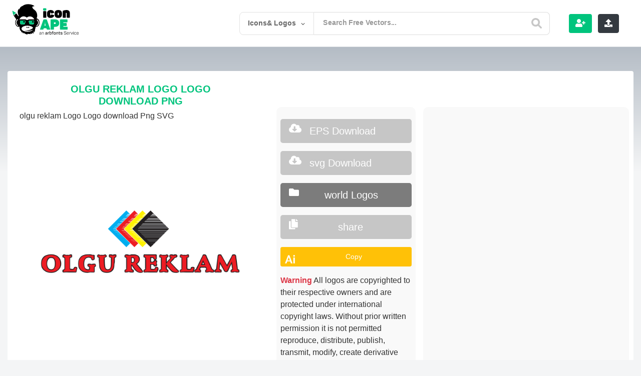

--- FILE ---
content_type: text/html; charset=utf-8
request_url: https://www.google.com/recaptcha/api2/aframe
body_size: -85
content:
<!DOCTYPE HTML><html><head><meta http-equiv="content-type" content="text/html; charset=UTF-8"></head><body><script nonce="4WM6DTIQOkxFhJudWWm4Kg">/** Anti-fraud and anti-abuse applications only. See google.com/recaptcha */ try{var clients={'sodar':'https://pagead2.googlesyndication.com/pagead/sodar?'};window.addEventListener("message",function(a){try{if(a.source===window.parent){var b=JSON.parse(a.data);var c=clients[b['id']];if(c){var d=document.createElement('img');d.src=c+b['params']+'&rc='+(localStorage.getItem("rc::a")?sessionStorage.getItem("rc::b"):"");window.document.body.appendChild(d);sessionStorage.setItem("rc::e",parseInt(sessionStorage.getItem("rc::e")||0)+1);localStorage.setItem("rc::h",'1769253689254');}}}catch(b){}});window.parent.postMessage("_grecaptcha_ready", "*");}catch(b){}</script></body></html>

--- FILE ---
content_type: text/html; charset=utf-8
request_url: https://www.google.com/recaptcha/api2/anchor?ar=1&k=6LcB4uYUAAAAACQNSnzipCVShh1usgvOkbq-LsVN&co=aHR0cHM6Ly9pY29uYXBlLmNvbTo0NDM.&hl=en&v=PoyoqOPhxBO7pBk68S4YbpHZ&theme=light&size=normal&anchor-ms=20000&execute-ms=30000&cb=k6r64kzwztf
body_size: 48904
content:
<!DOCTYPE HTML><html dir="ltr" lang="en"><head><meta http-equiv="Content-Type" content="text/html; charset=UTF-8">
<meta http-equiv="X-UA-Compatible" content="IE=edge">
<title>reCAPTCHA</title>
<style type="text/css">
/* cyrillic-ext */
@font-face {
  font-family: 'Roboto';
  font-style: normal;
  font-weight: 400;
  font-stretch: 100%;
  src: url(//fonts.gstatic.com/s/roboto/v48/KFO7CnqEu92Fr1ME7kSn66aGLdTylUAMa3GUBHMdazTgWw.woff2) format('woff2');
  unicode-range: U+0460-052F, U+1C80-1C8A, U+20B4, U+2DE0-2DFF, U+A640-A69F, U+FE2E-FE2F;
}
/* cyrillic */
@font-face {
  font-family: 'Roboto';
  font-style: normal;
  font-weight: 400;
  font-stretch: 100%;
  src: url(//fonts.gstatic.com/s/roboto/v48/KFO7CnqEu92Fr1ME7kSn66aGLdTylUAMa3iUBHMdazTgWw.woff2) format('woff2');
  unicode-range: U+0301, U+0400-045F, U+0490-0491, U+04B0-04B1, U+2116;
}
/* greek-ext */
@font-face {
  font-family: 'Roboto';
  font-style: normal;
  font-weight: 400;
  font-stretch: 100%;
  src: url(//fonts.gstatic.com/s/roboto/v48/KFO7CnqEu92Fr1ME7kSn66aGLdTylUAMa3CUBHMdazTgWw.woff2) format('woff2');
  unicode-range: U+1F00-1FFF;
}
/* greek */
@font-face {
  font-family: 'Roboto';
  font-style: normal;
  font-weight: 400;
  font-stretch: 100%;
  src: url(//fonts.gstatic.com/s/roboto/v48/KFO7CnqEu92Fr1ME7kSn66aGLdTylUAMa3-UBHMdazTgWw.woff2) format('woff2');
  unicode-range: U+0370-0377, U+037A-037F, U+0384-038A, U+038C, U+038E-03A1, U+03A3-03FF;
}
/* math */
@font-face {
  font-family: 'Roboto';
  font-style: normal;
  font-weight: 400;
  font-stretch: 100%;
  src: url(//fonts.gstatic.com/s/roboto/v48/KFO7CnqEu92Fr1ME7kSn66aGLdTylUAMawCUBHMdazTgWw.woff2) format('woff2');
  unicode-range: U+0302-0303, U+0305, U+0307-0308, U+0310, U+0312, U+0315, U+031A, U+0326-0327, U+032C, U+032F-0330, U+0332-0333, U+0338, U+033A, U+0346, U+034D, U+0391-03A1, U+03A3-03A9, U+03B1-03C9, U+03D1, U+03D5-03D6, U+03F0-03F1, U+03F4-03F5, U+2016-2017, U+2034-2038, U+203C, U+2040, U+2043, U+2047, U+2050, U+2057, U+205F, U+2070-2071, U+2074-208E, U+2090-209C, U+20D0-20DC, U+20E1, U+20E5-20EF, U+2100-2112, U+2114-2115, U+2117-2121, U+2123-214F, U+2190, U+2192, U+2194-21AE, U+21B0-21E5, U+21F1-21F2, U+21F4-2211, U+2213-2214, U+2216-22FF, U+2308-230B, U+2310, U+2319, U+231C-2321, U+2336-237A, U+237C, U+2395, U+239B-23B7, U+23D0, U+23DC-23E1, U+2474-2475, U+25AF, U+25B3, U+25B7, U+25BD, U+25C1, U+25CA, U+25CC, U+25FB, U+266D-266F, U+27C0-27FF, U+2900-2AFF, U+2B0E-2B11, U+2B30-2B4C, U+2BFE, U+3030, U+FF5B, U+FF5D, U+1D400-1D7FF, U+1EE00-1EEFF;
}
/* symbols */
@font-face {
  font-family: 'Roboto';
  font-style: normal;
  font-weight: 400;
  font-stretch: 100%;
  src: url(//fonts.gstatic.com/s/roboto/v48/KFO7CnqEu92Fr1ME7kSn66aGLdTylUAMaxKUBHMdazTgWw.woff2) format('woff2');
  unicode-range: U+0001-000C, U+000E-001F, U+007F-009F, U+20DD-20E0, U+20E2-20E4, U+2150-218F, U+2190, U+2192, U+2194-2199, U+21AF, U+21E6-21F0, U+21F3, U+2218-2219, U+2299, U+22C4-22C6, U+2300-243F, U+2440-244A, U+2460-24FF, U+25A0-27BF, U+2800-28FF, U+2921-2922, U+2981, U+29BF, U+29EB, U+2B00-2BFF, U+4DC0-4DFF, U+FFF9-FFFB, U+10140-1018E, U+10190-1019C, U+101A0, U+101D0-101FD, U+102E0-102FB, U+10E60-10E7E, U+1D2C0-1D2D3, U+1D2E0-1D37F, U+1F000-1F0FF, U+1F100-1F1AD, U+1F1E6-1F1FF, U+1F30D-1F30F, U+1F315, U+1F31C, U+1F31E, U+1F320-1F32C, U+1F336, U+1F378, U+1F37D, U+1F382, U+1F393-1F39F, U+1F3A7-1F3A8, U+1F3AC-1F3AF, U+1F3C2, U+1F3C4-1F3C6, U+1F3CA-1F3CE, U+1F3D4-1F3E0, U+1F3ED, U+1F3F1-1F3F3, U+1F3F5-1F3F7, U+1F408, U+1F415, U+1F41F, U+1F426, U+1F43F, U+1F441-1F442, U+1F444, U+1F446-1F449, U+1F44C-1F44E, U+1F453, U+1F46A, U+1F47D, U+1F4A3, U+1F4B0, U+1F4B3, U+1F4B9, U+1F4BB, U+1F4BF, U+1F4C8-1F4CB, U+1F4D6, U+1F4DA, U+1F4DF, U+1F4E3-1F4E6, U+1F4EA-1F4ED, U+1F4F7, U+1F4F9-1F4FB, U+1F4FD-1F4FE, U+1F503, U+1F507-1F50B, U+1F50D, U+1F512-1F513, U+1F53E-1F54A, U+1F54F-1F5FA, U+1F610, U+1F650-1F67F, U+1F687, U+1F68D, U+1F691, U+1F694, U+1F698, U+1F6AD, U+1F6B2, U+1F6B9-1F6BA, U+1F6BC, U+1F6C6-1F6CF, U+1F6D3-1F6D7, U+1F6E0-1F6EA, U+1F6F0-1F6F3, U+1F6F7-1F6FC, U+1F700-1F7FF, U+1F800-1F80B, U+1F810-1F847, U+1F850-1F859, U+1F860-1F887, U+1F890-1F8AD, U+1F8B0-1F8BB, U+1F8C0-1F8C1, U+1F900-1F90B, U+1F93B, U+1F946, U+1F984, U+1F996, U+1F9E9, U+1FA00-1FA6F, U+1FA70-1FA7C, U+1FA80-1FA89, U+1FA8F-1FAC6, U+1FACE-1FADC, U+1FADF-1FAE9, U+1FAF0-1FAF8, U+1FB00-1FBFF;
}
/* vietnamese */
@font-face {
  font-family: 'Roboto';
  font-style: normal;
  font-weight: 400;
  font-stretch: 100%;
  src: url(//fonts.gstatic.com/s/roboto/v48/KFO7CnqEu92Fr1ME7kSn66aGLdTylUAMa3OUBHMdazTgWw.woff2) format('woff2');
  unicode-range: U+0102-0103, U+0110-0111, U+0128-0129, U+0168-0169, U+01A0-01A1, U+01AF-01B0, U+0300-0301, U+0303-0304, U+0308-0309, U+0323, U+0329, U+1EA0-1EF9, U+20AB;
}
/* latin-ext */
@font-face {
  font-family: 'Roboto';
  font-style: normal;
  font-weight: 400;
  font-stretch: 100%;
  src: url(//fonts.gstatic.com/s/roboto/v48/KFO7CnqEu92Fr1ME7kSn66aGLdTylUAMa3KUBHMdazTgWw.woff2) format('woff2');
  unicode-range: U+0100-02BA, U+02BD-02C5, U+02C7-02CC, U+02CE-02D7, U+02DD-02FF, U+0304, U+0308, U+0329, U+1D00-1DBF, U+1E00-1E9F, U+1EF2-1EFF, U+2020, U+20A0-20AB, U+20AD-20C0, U+2113, U+2C60-2C7F, U+A720-A7FF;
}
/* latin */
@font-face {
  font-family: 'Roboto';
  font-style: normal;
  font-weight: 400;
  font-stretch: 100%;
  src: url(//fonts.gstatic.com/s/roboto/v48/KFO7CnqEu92Fr1ME7kSn66aGLdTylUAMa3yUBHMdazQ.woff2) format('woff2');
  unicode-range: U+0000-00FF, U+0131, U+0152-0153, U+02BB-02BC, U+02C6, U+02DA, U+02DC, U+0304, U+0308, U+0329, U+2000-206F, U+20AC, U+2122, U+2191, U+2193, U+2212, U+2215, U+FEFF, U+FFFD;
}
/* cyrillic-ext */
@font-face {
  font-family: 'Roboto';
  font-style: normal;
  font-weight: 500;
  font-stretch: 100%;
  src: url(//fonts.gstatic.com/s/roboto/v48/KFO7CnqEu92Fr1ME7kSn66aGLdTylUAMa3GUBHMdazTgWw.woff2) format('woff2');
  unicode-range: U+0460-052F, U+1C80-1C8A, U+20B4, U+2DE0-2DFF, U+A640-A69F, U+FE2E-FE2F;
}
/* cyrillic */
@font-face {
  font-family: 'Roboto';
  font-style: normal;
  font-weight: 500;
  font-stretch: 100%;
  src: url(//fonts.gstatic.com/s/roboto/v48/KFO7CnqEu92Fr1ME7kSn66aGLdTylUAMa3iUBHMdazTgWw.woff2) format('woff2');
  unicode-range: U+0301, U+0400-045F, U+0490-0491, U+04B0-04B1, U+2116;
}
/* greek-ext */
@font-face {
  font-family: 'Roboto';
  font-style: normal;
  font-weight: 500;
  font-stretch: 100%;
  src: url(//fonts.gstatic.com/s/roboto/v48/KFO7CnqEu92Fr1ME7kSn66aGLdTylUAMa3CUBHMdazTgWw.woff2) format('woff2');
  unicode-range: U+1F00-1FFF;
}
/* greek */
@font-face {
  font-family: 'Roboto';
  font-style: normal;
  font-weight: 500;
  font-stretch: 100%;
  src: url(//fonts.gstatic.com/s/roboto/v48/KFO7CnqEu92Fr1ME7kSn66aGLdTylUAMa3-UBHMdazTgWw.woff2) format('woff2');
  unicode-range: U+0370-0377, U+037A-037F, U+0384-038A, U+038C, U+038E-03A1, U+03A3-03FF;
}
/* math */
@font-face {
  font-family: 'Roboto';
  font-style: normal;
  font-weight: 500;
  font-stretch: 100%;
  src: url(//fonts.gstatic.com/s/roboto/v48/KFO7CnqEu92Fr1ME7kSn66aGLdTylUAMawCUBHMdazTgWw.woff2) format('woff2');
  unicode-range: U+0302-0303, U+0305, U+0307-0308, U+0310, U+0312, U+0315, U+031A, U+0326-0327, U+032C, U+032F-0330, U+0332-0333, U+0338, U+033A, U+0346, U+034D, U+0391-03A1, U+03A3-03A9, U+03B1-03C9, U+03D1, U+03D5-03D6, U+03F0-03F1, U+03F4-03F5, U+2016-2017, U+2034-2038, U+203C, U+2040, U+2043, U+2047, U+2050, U+2057, U+205F, U+2070-2071, U+2074-208E, U+2090-209C, U+20D0-20DC, U+20E1, U+20E5-20EF, U+2100-2112, U+2114-2115, U+2117-2121, U+2123-214F, U+2190, U+2192, U+2194-21AE, U+21B0-21E5, U+21F1-21F2, U+21F4-2211, U+2213-2214, U+2216-22FF, U+2308-230B, U+2310, U+2319, U+231C-2321, U+2336-237A, U+237C, U+2395, U+239B-23B7, U+23D0, U+23DC-23E1, U+2474-2475, U+25AF, U+25B3, U+25B7, U+25BD, U+25C1, U+25CA, U+25CC, U+25FB, U+266D-266F, U+27C0-27FF, U+2900-2AFF, U+2B0E-2B11, U+2B30-2B4C, U+2BFE, U+3030, U+FF5B, U+FF5D, U+1D400-1D7FF, U+1EE00-1EEFF;
}
/* symbols */
@font-face {
  font-family: 'Roboto';
  font-style: normal;
  font-weight: 500;
  font-stretch: 100%;
  src: url(//fonts.gstatic.com/s/roboto/v48/KFO7CnqEu92Fr1ME7kSn66aGLdTylUAMaxKUBHMdazTgWw.woff2) format('woff2');
  unicode-range: U+0001-000C, U+000E-001F, U+007F-009F, U+20DD-20E0, U+20E2-20E4, U+2150-218F, U+2190, U+2192, U+2194-2199, U+21AF, U+21E6-21F0, U+21F3, U+2218-2219, U+2299, U+22C4-22C6, U+2300-243F, U+2440-244A, U+2460-24FF, U+25A0-27BF, U+2800-28FF, U+2921-2922, U+2981, U+29BF, U+29EB, U+2B00-2BFF, U+4DC0-4DFF, U+FFF9-FFFB, U+10140-1018E, U+10190-1019C, U+101A0, U+101D0-101FD, U+102E0-102FB, U+10E60-10E7E, U+1D2C0-1D2D3, U+1D2E0-1D37F, U+1F000-1F0FF, U+1F100-1F1AD, U+1F1E6-1F1FF, U+1F30D-1F30F, U+1F315, U+1F31C, U+1F31E, U+1F320-1F32C, U+1F336, U+1F378, U+1F37D, U+1F382, U+1F393-1F39F, U+1F3A7-1F3A8, U+1F3AC-1F3AF, U+1F3C2, U+1F3C4-1F3C6, U+1F3CA-1F3CE, U+1F3D4-1F3E0, U+1F3ED, U+1F3F1-1F3F3, U+1F3F5-1F3F7, U+1F408, U+1F415, U+1F41F, U+1F426, U+1F43F, U+1F441-1F442, U+1F444, U+1F446-1F449, U+1F44C-1F44E, U+1F453, U+1F46A, U+1F47D, U+1F4A3, U+1F4B0, U+1F4B3, U+1F4B9, U+1F4BB, U+1F4BF, U+1F4C8-1F4CB, U+1F4D6, U+1F4DA, U+1F4DF, U+1F4E3-1F4E6, U+1F4EA-1F4ED, U+1F4F7, U+1F4F9-1F4FB, U+1F4FD-1F4FE, U+1F503, U+1F507-1F50B, U+1F50D, U+1F512-1F513, U+1F53E-1F54A, U+1F54F-1F5FA, U+1F610, U+1F650-1F67F, U+1F687, U+1F68D, U+1F691, U+1F694, U+1F698, U+1F6AD, U+1F6B2, U+1F6B9-1F6BA, U+1F6BC, U+1F6C6-1F6CF, U+1F6D3-1F6D7, U+1F6E0-1F6EA, U+1F6F0-1F6F3, U+1F6F7-1F6FC, U+1F700-1F7FF, U+1F800-1F80B, U+1F810-1F847, U+1F850-1F859, U+1F860-1F887, U+1F890-1F8AD, U+1F8B0-1F8BB, U+1F8C0-1F8C1, U+1F900-1F90B, U+1F93B, U+1F946, U+1F984, U+1F996, U+1F9E9, U+1FA00-1FA6F, U+1FA70-1FA7C, U+1FA80-1FA89, U+1FA8F-1FAC6, U+1FACE-1FADC, U+1FADF-1FAE9, U+1FAF0-1FAF8, U+1FB00-1FBFF;
}
/* vietnamese */
@font-face {
  font-family: 'Roboto';
  font-style: normal;
  font-weight: 500;
  font-stretch: 100%;
  src: url(//fonts.gstatic.com/s/roboto/v48/KFO7CnqEu92Fr1ME7kSn66aGLdTylUAMa3OUBHMdazTgWw.woff2) format('woff2');
  unicode-range: U+0102-0103, U+0110-0111, U+0128-0129, U+0168-0169, U+01A0-01A1, U+01AF-01B0, U+0300-0301, U+0303-0304, U+0308-0309, U+0323, U+0329, U+1EA0-1EF9, U+20AB;
}
/* latin-ext */
@font-face {
  font-family: 'Roboto';
  font-style: normal;
  font-weight: 500;
  font-stretch: 100%;
  src: url(//fonts.gstatic.com/s/roboto/v48/KFO7CnqEu92Fr1ME7kSn66aGLdTylUAMa3KUBHMdazTgWw.woff2) format('woff2');
  unicode-range: U+0100-02BA, U+02BD-02C5, U+02C7-02CC, U+02CE-02D7, U+02DD-02FF, U+0304, U+0308, U+0329, U+1D00-1DBF, U+1E00-1E9F, U+1EF2-1EFF, U+2020, U+20A0-20AB, U+20AD-20C0, U+2113, U+2C60-2C7F, U+A720-A7FF;
}
/* latin */
@font-face {
  font-family: 'Roboto';
  font-style: normal;
  font-weight: 500;
  font-stretch: 100%;
  src: url(//fonts.gstatic.com/s/roboto/v48/KFO7CnqEu92Fr1ME7kSn66aGLdTylUAMa3yUBHMdazQ.woff2) format('woff2');
  unicode-range: U+0000-00FF, U+0131, U+0152-0153, U+02BB-02BC, U+02C6, U+02DA, U+02DC, U+0304, U+0308, U+0329, U+2000-206F, U+20AC, U+2122, U+2191, U+2193, U+2212, U+2215, U+FEFF, U+FFFD;
}
/* cyrillic-ext */
@font-face {
  font-family: 'Roboto';
  font-style: normal;
  font-weight: 900;
  font-stretch: 100%;
  src: url(//fonts.gstatic.com/s/roboto/v48/KFO7CnqEu92Fr1ME7kSn66aGLdTylUAMa3GUBHMdazTgWw.woff2) format('woff2');
  unicode-range: U+0460-052F, U+1C80-1C8A, U+20B4, U+2DE0-2DFF, U+A640-A69F, U+FE2E-FE2F;
}
/* cyrillic */
@font-face {
  font-family: 'Roboto';
  font-style: normal;
  font-weight: 900;
  font-stretch: 100%;
  src: url(//fonts.gstatic.com/s/roboto/v48/KFO7CnqEu92Fr1ME7kSn66aGLdTylUAMa3iUBHMdazTgWw.woff2) format('woff2');
  unicode-range: U+0301, U+0400-045F, U+0490-0491, U+04B0-04B1, U+2116;
}
/* greek-ext */
@font-face {
  font-family: 'Roboto';
  font-style: normal;
  font-weight: 900;
  font-stretch: 100%;
  src: url(//fonts.gstatic.com/s/roboto/v48/KFO7CnqEu92Fr1ME7kSn66aGLdTylUAMa3CUBHMdazTgWw.woff2) format('woff2');
  unicode-range: U+1F00-1FFF;
}
/* greek */
@font-face {
  font-family: 'Roboto';
  font-style: normal;
  font-weight: 900;
  font-stretch: 100%;
  src: url(//fonts.gstatic.com/s/roboto/v48/KFO7CnqEu92Fr1ME7kSn66aGLdTylUAMa3-UBHMdazTgWw.woff2) format('woff2');
  unicode-range: U+0370-0377, U+037A-037F, U+0384-038A, U+038C, U+038E-03A1, U+03A3-03FF;
}
/* math */
@font-face {
  font-family: 'Roboto';
  font-style: normal;
  font-weight: 900;
  font-stretch: 100%;
  src: url(//fonts.gstatic.com/s/roboto/v48/KFO7CnqEu92Fr1ME7kSn66aGLdTylUAMawCUBHMdazTgWw.woff2) format('woff2');
  unicode-range: U+0302-0303, U+0305, U+0307-0308, U+0310, U+0312, U+0315, U+031A, U+0326-0327, U+032C, U+032F-0330, U+0332-0333, U+0338, U+033A, U+0346, U+034D, U+0391-03A1, U+03A3-03A9, U+03B1-03C9, U+03D1, U+03D5-03D6, U+03F0-03F1, U+03F4-03F5, U+2016-2017, U+2034-2038, U+203C, U+2040, U+2043, U+2047, U+2050, U+2057, U+205F, U+2070-2071, U+2074-208E, U+2090-209C, U+20D0-20DC, U+20E1, U+20E5-20EF, U+2100-2112, U+2114-2115, U+2117-2121, U+2123-214F, U+2190, U+2192, U+2194-21AE, U+21B0-21E5, U+21F1-21F2, U+21F4-2211, U+2213-2214, U+2216-22FF, U+2308-230B, U+2310, U+2319, U+231C-2321, U+2336-237A, U+237C, U+2395, U+239B-23B7, U+23D0, U+23DC-23E1, U+2474-2475, U+25AF, U+25B3, U+25B7, U+25BD, U+25C1, U+25CA, U+25CC, U+25FB, U+266D-266F, U+27C0-27FF, U+2900-2AFF, U+2B0E-2B11, U+2B30-2B4C, U+2BFE, U+3030, U+FF5B, U+FF5D, U+1D400-1D7FF, U+1EE00-1EEFF;
}
/* symbols */
@font-face {
  font-family: 'Roboto';
  font-style: normal;
  font-weight: 900;
  font-stretch: 100%;
  src: url(//fonts.gstatic.com/s/roboto/v48/KFO7CnqEu92Fr1ME7kSn66aGLdTylUAMaxKUBHMdazTgWw.woff2) format('woff2');
  unicode-range: U+0001-000C, U+000E-001F, U+007F-009F, U+20DD-20E0, U+20E2-20E4, U+2150-218F, U+2190, U+2192, U+2194-2199, U+21AF, U+21E6-21F0, U+21F3, U+2218-2219, U+2299, U+22C4-22C6, U+2300-243F, U+2440-244A, U+2460-24FF, U+25A0-27BF, U+2800-28FF, U+2921-2922, U+2981, U+29BF, U+29EB, U+2B00-2BFF, U+4DC0-4DFF, U+FFF9-FFFB, U+10140-1018E, U+10190-1019C, U+101A0, U+101D0-101FD, U+102E0-102FB, U+10E60-10E7E, U+1D2C0-1D2D3, U+1D2E0-1D37F, U+1F000-1F0FF, U+1F100-1F1AD, U+1F1E6-1F1FF, U+1F30D-1F30F, U+1F315, U+1F31C, U+1F31E, U+1F320-1F32C, U+1F336, U+1F378, U+1F37D, U+1F382, U+1F393-1F39F, U+1F3A7-1F3A8, U+1F3AC-1F3AF, U+1F3C2, U+1F3C4-1F3C6, U+1F3CA-1F3CE, U+1F3D4-1F3E0, U+1F3ED, U+1F3F1-1F3F3, U+1F3F5-1F3F7, U+1F408, U+1F415, U+1F41F, U+1F426, U+1F43F, U+1F441-1F442, U+1F444, U+1F446-1F449, U+1F44C-1F44E, U+1F453, U+1F46A, U+1F47D, U+1F4A3, U+1F4B0, U+1F4B3, U+1F4B9, U+1F4BB, U+1F4BF, U+1F4C8-1F4CB, U+1F4D6, U+1F4DA, U+1F4DF, U+1F4E3-1F4E6, U+1F4EA-1F4ED, U+1F4F7, U+1F4F9-1F4FB, U+1F4FD-1F4FE, U+1F503, U+1F507-1F50B, U+1F50D, U+1F512-1F513, U+1F53E-1F54A, U+1F54F-1F5FA, U+1F610, U+1F650-1F67F, U+1F687, U+1F68D, U+1F691, U+1F694, U+1F698, U+1F6AD, U+1F6B2, U+1F6B9-1F6BA, U+1F6BC, U+1F6C6-1F6CF, U+1F6D3-1F6D7, U+1F6E0-1F6EA, U+1F6F0-1F6F3, U+1F6F7-1F6FC, U+1F700-1F7FF, U+1F800-1F80B, U+1F810-1F847, U+1F850-1F859, U+1F860-1F887, U+1F890-1F8AD, U+1F8B0-1F8BB, U+1F8C0-1F8C1, U+1F900-1F90B, U+1F93B, U+1F946, U+1F984, U+1F996, U+1F9E9, U+1FA00-1FA6F, U+1FA70-1FA7C, U+1FA80-1FA89, U+1FA8F-1FAC6, U+1FACE-1FADC, U+1FADF-1FAE9, U+1FAF0-1FAF8, U+1FB00-1FBFF;
}
/* vietnamese */
@font-face {
  font-family: 'Roboto';
  font-style: normal;
  font-weight: 900;
  font-stretch: 100%;
  src: url(//fonts.gstatic.com/s/roboto/v48/KFO7CnqEu92Fr1ME7kSn66aGLdTylUAMa3OUBHMdazTgWw.woff2) format('woff2');
  unicode-range: U+0102-0103, U+0110-0111, U+0128-0129, U+0168-0169, U+01A0-01A1, U+01AF-01B0, U+0300-0301, U+0303-0304, U+0308-0309, U+0323, U+0329, U+1EA0-1EF9, U+20AB;
}
/* latin-ext */
@font-face {
  font-family: 'Roboto';
  font-style: normal;
  font-weight: 900;
  font-stretch: 100%;
  src: url(//fonts.gstatic.com/s/roboto/v48/KFO7CnqEu92Fr1ME7kSn66aGLdTylUAMa3KUBHMdazTgWw.woff2) format('woff2');
  unicode-range: U+0100-02BA, U+02BD-02C5, U+02C7-02CC, U+02CE-02D7, U+02DD-02FF, U+0304, U+0308, U+0329, U+1D00-1DBF, U+1E00-1E9F, U+1EF2-1EFF, U+2020, U+20A0-20AB, U+20AD-20C0, U+2113, U+2C60-2C7F, U+A720-A7FF;
}
/* latin */
@font-face {
  font-family: 'Roboto';
  font-style: normal;
  font-weight: 900;
  font-stretch: 100%;
  src: url(//fonts.gstatic.com/s/roboto/v48/KFO7CnqEu92Fr1ME7kSn66aGLdTylUAMa3yUBHMdazQ.woff2) format('woff2');
  unicode-range: U+0000-00FF, U+0131, U+0152-0153, U+02BB-02BC, U+02C6, U+02DA, U+02DC, U+0304, U+0308, U+0329, U+2000-206F, U+20AC, U+2122, U+2191, U+2193, U+2212, U+2215, U+FEFF, U+FFFD;
}

</style>
<link rel="stylesheet" type="text/css" href="https://www.gstatic.com/recaptcha/releases/PoyoqOPhxBO7pBk68S4YbpHZ/styles__ltr.css">
<script nonce="V3-GfDfE4FLZXXbKBG6MTg" type="text/javascript">window['__recaptcha_api'] = 'https://www.google.com/recaptcha/api2/';</script>
<script type="text/javascript" src="https://www.gstatic.com/recaptcha/releases/PoyoqOPhxBO7pBk68S4YbpHZ/recaptcha__en.js" nonce="V3-GfDfE4FLZXXbKBG6MTg">
      
    </script></head>
<body><div id="rc-anchor-alert" class="rc-anchor-alert"></div>
<input type="hidden" id="recaptcha-token" value="[base64]">
<script type="text/javascript" nonce="V3-GfDfE4FLZXXbKBG6MTg">
      recaptcha.anchor.Main.init("[\x22ainput\x22,[\x22bgdata\x22,\x22\x22,\[base64]/[base64]/[base64]/[base64]/[base64]/[base64]/KGcoTywyNTMsTy5PKSxVRyhPLEMpKTpnKE8sMjUzLEMpLE8pKSxsKSksTykpfSxieT1mdW5jdGlvbihDLE8sdSxsKXtmb3IobD0odT1SKEMpLDApO08+MDtPLS0pbD1sPDw4fFooQyk7ZyhDLHUsbCl9LFVHPWZ1bmN0aW9uKEMsTyl7Qy5pLmxlbmd0aD4xMDQ/[base64]/[base64]/[base64]/[base64]/[base64]/[base64]/[base64]\\u003d\x22,\[base64]\\u003d\x22,\x22w4pPdMKvwrFJTsK4X2R9w6BiwoPCq8OSwqFgwp4+w7UNZHrCm8K+worCk8O9wpA/KMOrw5LDjHwqwoXDpsOmwqHDoEgaMsK2wooCMxVJBcO7w4HDjsKGwpZAViJPw6EFw4XCkRHCnRFbRcOzw6PCsyLCjsKbQcO0fcO9wrZmwq5vEQUew5DCv1HCrMOQPMOvw7Vww7pzCcOCwqlEwqTDmhtMLhYvbnZIw7R/YsK+w6xrw6nDrsOEw7oJw5TDh3TClsKOwrTDsSTDmBsHw6skHWvDsUx+w6nDtkPCpCvCqMOPwonCh8KMAMKjwqJVwpYPTWV7ellaw4Fgw4nDilfDvcOLwpbCsMKYwrDDiMKVVX1CGzMwNUh0KX3DlMKHwpcRw41kLsKna8Oyw7PCr8OwO8Otwq/CgUk0BcOIMUXCkVARw6jDuwjCj10tQsOWw6ESw7/[base64]/BR3Ch8KSc2bDqh/[base64]/w44rw4JOw4wvFMK0w71iw51vBDzDnw7Cu8Klw6s9w44cw7nCn8KvG8KFTwrDmsOmBsO7KF7CisKoPSTDplpmSQPDtjzDpUkOcMOhCcK2wq7DhsKka8KIwo4rw6UlXHEcwqgvw4DCtsOQQ8Ocw7kQwpMeA8K1wrrChcODwpkrQsKnw4xAwr/ChV/CpsOTw4vCs8Kww4USHMKcdcKVwoTDlh3CqsKewqEkAlAqb3vCsMKVX3YfGMKwbUHCrcODwpXDmTtWw7bDr1bCqG3CrAMUIMKrwpHCnF9bwq7CvQpswpLCgFHClsObADgQworCi8Kjw7/DuwHCksOPFsO0SV43LBJ2cMOMwpnDo3habTfDkMOywoTDscKqRcKow5RmQQfCrMO0aycxwrPCs8O5woFSw7Aow6vCiMOVenM7U8OvNsOjw4nCiMOSVMK3w6I/DcKkwrbDphJvQcK7UcOFKMOWEcKFDgTDocOjVAF1GwVVwr9oMTdiDMOPwqFAfiZuw6Ivw6LCoRrDkGN+wr1IST/[base64]/Du8KbGcOREMO/RsOlUMOMB8KeRMODAi9aQMOGJgFyC1wsw7JnNcOAwojCj8OjwpvCmFnDlCnDlcOmTsKfQ1RqwpIjLDNrIsKlw7MTQsOlw7jCqcOuHnc6QcKcw6/[base64]/CisKcA8KAUcOibTbCn8ODGlvClcOzFyxHw4gzTwYnwrN2wq4KDsOgwr8ow6TCrMOSwqQDGGXCunZGM0jDlHDDiMKrw6DDv8OiIMOEwrTDg2thw7dlfsKvw6VaUnnClcK9VsKIwqYJwrt2Y2sBAcOww6/[base64]/Dl8O+CAMgUzHDtyJBQsOVTibDnsOXwr7Cgg3CjcOQw4zCssK4wpoUWMK1csKGLcOswojDmhtEwrRWwpnCqU95PMKnacKXUB3CkntEHMK1wqTDpsO1MAskL1/DrmfDuWPCm0plNsOwaMObQ2XCilHDpWXDr1LDksO2W8ODwq/[base64]/DlgnCrsOiw7DChcKbYUbCgXLClMOmw5fClsKJwp4qTTzCiAslJz7Ct8OXLmXCmXTCmsOewqnDomQ8aC1Fw6DDqF7CpRdJb3VTw7LDiz9feT84FsKiSsOvHRjDtsKqRcOkw7MFRW5EwprCrcOCZcKZByNNNMOow67CiRbCnQkgwoLCi8KLwo/CgsOtwp/CksO+wogIw6TCvcKRDcKsw5jCvSRywooKS2jCgMKNw6/DqcKhA8OCPnXDtcO8SEbDk2zDn8K3w60eJMKYwp/[base64]/wpxgw4k4wqHCmj1lSsK9OXQlwq5ww4IfwqXCr1AqdcOCw71Nwq7DgMOAw5rCmTYcDnXDtMOOwoAjw4rCvS9lQcOtDMKFw4IDw7EZeifDpsOhwrHDsj5Cw6/CuUIuw47DtE05wobDhEZLw4B/HxrCiG7DhcK0wqfChMKQwpRWw4LCh8KYYWLDscKOUsKbwrV/[base64]/wqXDsBTDq8KYw5zDk8O4wrjDhn95Chl+wo47YjnDk8KDw6gQw4klw7I3wpDDr8KpCH0iw65fw53Ch0TDnsOxHsOtDsO6wpPCgcKqYEYxw5IpGXYzLcOUw6vClzbCisKcwosNCsKyIydkw7PDpEbCuTfCil7DkMOdwpRfCMOUwr7CjMOpfcKfwqlewrTCsW/[base64]/[base64]/DpAnCmsKTwrvCq8OWIMOzw7p0wo9gF2ZgHsKuwpE7wpfDpcO9wpDDlUXDrMOSOAIqdMK9Exp7eg8FWQfCrwAyw7rCsUorH8KCPcOKw4DCtX3CpGJ8wqsQSMKpIy5rwr5SNnTDucO4w4ZKwr55ewfCqHonLMKPw7dBX8Opa1/[base64]/XsOUw6tVwqI6O8O6w5nCpsKSRMKpwpE0RDzDsU4eEcK5aULCmjoPw4PCg0QowqZEO8OTOUDCp2DCt8ODRFfDmkgpw4lMCcKJB8KoVUcnSA3CqlPCmMKxbWTCgQfDi0dcDcKIw7oAw4HCv8KSSWhHUWgdN8K9w43DkcO3wrTCt19iwqZ8TE/DhMKRBFzDocKywocLdsOpw6rCoRA/bcKaGE/CqBjDi8KLdi9Cw6s+dGrDugkBwr7CrRrCoUdEw7hbw67DqmUvF8OhDcOow5p0w5s4wrxvwr7CisORw7XCvD7Do8KuZRHDqMKRHsOodRDDnCtzw4hdA8OEwr3ChsO1w5o4wrNawqtKcw7DpjvCrycKw5/CnsOQa8O6BXwTwok8wp/CrcK2wrLCqsKKw7jCg8KcwqpYw6UUCAkDwp4oNMO6w5DDnVNXFgIfUMOLwrfDhsOuHkPDrhzDtw1nHMK2w4fDksKawrvDpUI6wqzCq8OdU8ObwpUAPCPDgcOlSik8w6zDmRTDsSNyw5xOL3FudE3Ds2XCp8KCCAjDkcKMwr0/UsOEwqzDtcOzw5vCqMKTwp7Cp0vCk3/Dl8OnQl/ChMOjfDnDvcKTwo7CjX/Dm8KlGiTDsMKzScKcwpfCng/ClR5nwqteNUbDhMOtK8KMTcOPXsOkSsKNwrsLQHDCpSrDuMKcPcK+w7HDlQDCsHU8w63CscO/wpzCtMKbGXfCnMO2w6tPGRvCpsKuIElkUFLDm8KQVDAbZsKPPcKPbMKHw6nCiMOqb8K+ZcOpw4c9S3XDpsOgwo3Dk8KBw4oswrnCvj8UKcOEYhXCjsO1THUFw4xvwrd1WcKYw6wmw78OwrzCilvDjMKdAcOxwpVpw6Y+w7zDpntzw77DrgTDhcOZw6p/MAR9woPCilBGwqsrP8OFw63Dq1tjwoLCmsKKDsKjWiXCmSDDtFx9wqkvwowrCcKGVj1ow7/[base64]/[base64]/cMKHwrBlw7BsWsOLJsKcwpYiw67CkcOGAidKMRrCmsOewoTDicKyw4jDnMKUwolhKyjDq8OkfMOvw57CtTdpc8Kjw4psHmXCs8KiwpzDqybDo8KEIy/DnyLCpXVlf8O3GgzDnsOxw50vwpzDqmw7VG4SX8OfwpsIS8KCw4cbSn/Cm8KpOmLDl8OKwox5w5nDhMK3w5J4eiQCw7nCuDlxw5d0fw0+w4bDkMKhw6rDh8KLwpofwrLCmwQfwpHDlcK2JMOzw6ROTMOdJjHCp33CscKcw4fCoGRpPMOyw7EkOVwSdmvCt8O+bUDChsKdw5how6ktXk/CkgYHwrfDm8Kuw4jCiMO6w7xjRCYNLHp4YDbCpcKrQnxIwo/ClljClEkCwqEowrcBwo/Dm8OQwqouw7TCl8KmwpfDrgrClj7DpC9vwplLFVbClcOXw6PCh8KZw5nCpcO/KcKtbsOGw4zCv0fCjcKCwp1Nw7vCp3dIw7jDjMKFBzQuwrnCpH3CrhnDhMOfwovCkD0dwptxw6HCscOEJcKJWcOWen91ACMdL8K7wpIZw7I4ZE0Wc8OKNVo2CDfDmBRmfcODLDYACMK7LmjCvCrCimRkw4tgw5XDksO4w7lcwp/DtxY8EzZ5wr/CuMOuw6zCiF/DpwvDisOzwpdawrnCuEZGw7vCujvDoMO5w5rDk0xfwpE7wqAkw5XDgHTCqXDCjmfCt8KCDRHDgcKZwq/DiVYowpRwAcKqwpVfPsORd8OSw6fCvsO3ESrDjsK9w5lWwrRCw6TClWhnWXrDq8O6w5TChDFJU8OIwoHCscOAZHXDnMOsw7hKcMOSw4IuLMKEwoo/[base64]/CrGdJwpNDwqjDgyXDrsOPwrdaM8OMwqPDsMOMwpjClMK1wp9DEyHDvD50Q8OxwrrCl8Kkw6/Dr8KIw5DDkMKTCMOiRG3CkMO4wrs7IV5pAMOtG3bDicKWwqnDmMO/X8Kew6jDvX/DicORwqbDv3Z6w6LCrMK2I8OcFMKZVGZSCMKsRRFaBAfCuWNdw756Elp2VMOSwpzDh1XDlAfDpsOvOsKVfcOww6HDosOuwpLCgDYWw7VVw7EyaVMOw7zDjcOvIXAff8O/wr0Ic8KHwojCsS7DpsK0N8OXbcKgfsKpT8Ofw7ZIwrlPw6UVw6UewqkQKjTDpRDDkFJJwr5+w4gCfnzDicKNwqzDvcOPDWLCugPDl8KUw6vCliAPwqnDgcK6BsOOTcOwwpHCtmVAwqjDuyvCqcOhw4fCiMO/KMOhNCUkwoPCv3Nzw5sPwr8VaGRacyDDrMOJwqESUCp/[base64]/wr7Ck8OZJW3DiQh0w4JBUQpDKmbCq8O8aCoRw5VGwoYmKhQPfVcew5fDq8Kkwp1Two1jAlQbLsKAAAVqBcKswobCrMKCR8O2dMOcw7/CksKQDMOiNMKbw4sSwpQ+wrHCiMKww68SwpF9w5jDvsKdL8KjdsKRQ2nDicKTw6gnCVXCqsOtEXDDoAvCtW3CvFEMcTTCiw3Dv2kDPHsqT8OKMsKYw5dQH0PCnSl6DMKUTDB1wo85w5LCqcK/NMKQw6/Cp8K7w4whw79+f8OBDCXDg8KffMOfwovCnBHCi8O1wpUEKMOJEQzCoMOnL2ZdQsKxw7/CoSTCnsOCIEJ/wrvDtE3DqMOmwoTDusKodAjDgsOwwpzCuiTDp28swrzCrMO0wqh4wo4nwozCrcO+wr7DlUrCh8KLwo/Dqy9Zw7I2wqIbwoPDq8OcW8KlwoFzO8OvUcKzSSDCg8KTw7ZXw7nCk2DClTojazPCngJWwpvDjgowNyjCngzCmMOMWsKXw4sUexrDtMKnMkoow67CucKrw4XCucK7Z8K0wp5ALR/CucOOZUA8w7TCoUPCscKmw77DgUnDiXXCkcO3EG02NcKQw45eCFDDqMO6wrE5HEfCvsKpNcK/CAQ+PsKucRoXRcK+Z8KoZVEQQ8Kxw6XDisKzP8KKSAwuw5bDkzQLw7HClQ7DnsKHw4IcE0TCmMKBasKtN8OMRcK/BXNPw7Fyw63Cnj3DocOGKyvCmsK+wq/ChcK2CcKaUVY+GMOFw4jDmh5gRUoIw5rDvcO4Y8KXb31LXsKswrfDnMKXwo4cw5PDq8KaGC3DmWRnfS0QecOPw7Qvwr7Di3LDkcKiAcO3RcOvYXZxwplGdQdFX3xMwpIrw7rCj8KrGsKfwpbDomrCpMO/MMO7w7tYw4UDw6EkUEhrfAnDumpnQsO3w6phSTPDl8OPZ09Aw6pgTsOVGcOpSy46w4EUAMO/wpHCs8KyeR/[base64]/DssO+wrNMA8O8C8OHL8OAfsKLwookw5hpDsORw48ewo/Dr3orI8OCWsOXF8KyUSvCrsKtFzrCj8KtwpzCgXDCon8MU8Ovw5DCtT0ENiB9wqbCqcO4wp4gw4c2wqjCmHocwo/Dg8OqwoYHBWvDpsKEO1A3HCPCuMKxwo9PwrBZMcOXTFzChhZmfMKrw6XDsxd6OVtUw6nClQpdwostw5rCgGjDg0NAOMKBcWnCg8KywpQ6YCHCpA/[base64]/Dg8OwSMO6FsK/w6vDrsOIw43ChQnDgjAFBArCjz5KOGfCusObw5MDworCkcKVwoPDmS4QwqkJEHzDiT8vwrvCviXDrH5Fw6fDsH3DtBfCgsKLw6MCJsOfNcKfw7bDo8KcdX9aw5LDqsOXER0SesOzehXDoh4gw7TCo2JbYMKHwo5BETjDrVVqw5/DtMOSwpENwpJnwqrDs8OSwotmKxbCmTJgwqhqw77CtsO3KsKvwqLDusK8Eg5Tw4I/XsKGKhrDsURkcl/[base64]/[base64]/DnkATd1DCgsOmDcK+wqPCm8KRBcO9wq/DjsOKw5B3UkwVS0psdj02w5XDvcOJwqrDrkgMXxMBwr3DhRd2WcOIb2haWcOCflsRfA7Ci8K8wrRQFSvDsCzDhCDCmsOcc8Kww7gJIsKYw5vDmjHDlR3CnRLCvMKiCFtjwpt/wrHDpFzDsx5Yw6hlcQIbV8KsMcO0w7rCscOIfXvDtMOrZsOdwpRVbsKvw793w7/[base64]/CgAkwwpFXclBIw5HCug98w6d8w77CqsO/[base64]/CoAvCszcxw6orw5gjScO4wogxRCx1wrjDlALDqsOKNcO0QCvDqcKHw5rDpX5Yw7wBQ8Ofw4tvw5J3JsKGSsOYwq4IO2YFPsKCw5JETsK/w4HCqsOFP8KmG8OWw4LCqW8wHDwjw61Kf2nDsR3Dum50wpLDnkJVcMOGw5/DkcKpwpN5w5/[base64]/NsO6esOrw7dgUgtcwo/[base64]/[base64]/CpRwYaw1wwp9jwpvCohZ+wr/Du8KHbWk/WsKrGFTCtxrCisKMVMK2PkvDrDLCl8KWWsK4wrpIwp7DvMKlK0vCusOdXnx3wrxzWSDDklbDmlXDv1/CqExSw685w4gJw6NLw5cdwoTDg8ONS8KBdsKJwr7ChsO4wrpiasOMCV/[base64]/BEbCjMO7YsO/w4Rmw7XDrCfCrVc5w5h+w5/ChjPDnghKFsO6M1zDlMOULyfDpBgQCsKpwrPDv8KUc8KpCmtPw4ZxBsK8w5zCscKow6DCj8KBWgchwprDkjB9KcKvwpPCgVxtSyTDoMKVwqgsw6HDvVtkAMK/[base64]/Duj9+wpzClQBLFcKKMSRGw6DDksOrwrXCiBJ7ecK/FsKTw4FPVsO1MGtfwrYjesKfw7dRw51Dw6rCqV8aw6nDtMKOw6vCtcOIAEAoBMOPBAjDsWzDkQRzwrjCt8OywrDDtRvDr8K4KTDDucKCwqbDqMO/YBDDlWLCmFRGwoDDicKxfMKGXMKCw6NVwr/DqsOWwosxw5fCrMKHw4TCvz3Dgk9PbsOHwoIKel3CgMKIw5DCjMOrwrXCpG7Cr8OfwoTCiivDoMK6w4HCm8K+w5VcPClqIcOjwpIFwrZXDsOwLRhrQsOtPjXDhcO2MMOSw63CjHzDuxNkRzhmwp/DjHIJVxDDt8KDKCDCjcOYwoxWZnvCtAnCjsOIw54Zwr/DmMOuZxTDnsOBw7gVUMKhwrbDrcKbMyA4W3DDvi4+wrBMecKdNcOvwqUMw5oDw6LDusOYDsK2w5hTwoDCiMKbwrYFw53CsjLDj8KWO0xywrTCm2A+N8KNfMOPwpjCisOEw7rDrm/ChcKfUUMBw4XDuHfCkmLDsVbDjMKvwoUjwoHCm8OowqhqZDN+B8O9ThUawozCq1FGawYhe8OkQ8O7wpbDvTRvwr7DtA1Bw53DmMOQwp1twqrCr2LCqHDCt8O3VMKlMsOdw5o2wr5TwoXCqMO3Q3BkaCHCqcKPw4JQw7nDvR0/w5VhK8KUwpTCg8KLEsKVwq/DjMOlw6MOw5V4GH1iwqk5fhLChXjDhMO5UnnDl1XDoT9/P8O/[base64]/DisO+w5x5H0IQwpDDk8OuwoYWERJrwqzCvFjCsMOoKMOew6XCrG1owolnw7UwwqXCqcKPw6RcalvDjT/DqkXCtcKjT8OYwqdOw6HCtMONAFjCjWfDmjTCiFfCvMOnRcO+VcKmaXfDicK5wo/[base64]/DtsOtBHXCq2QSAMKlf8K0YX/CjTXDrX3DmHVFUMK1woLDhxJOT2J2cjQxQ2dKw6d5HiLDg1fDqcKJw7DCm348KVLDhTcjPzHCt8K7w7UrYMKPVD4+wqNOfFhyw4TDssOtwrjCuA8kwq9vDTE0w5ljw6fDmmFIwpUUE8Kbwq/CgsOUw4gZw79oPsOlwqXCpMK4O8Onw53DtVnDqlPCmsOqwrrCmg4cKVNJwonDtHjDnMKWLHzCtjYQwqXDjwrCmXIOwpF/[base64]/Ctj0QwovDlkLCiWEeW8KIw43Dv8Ofw5/CoRJ/GcKGEjM7w5Nlw7XCkS/CtsK0wp8Xw6XDksONVsO6F8KoQMKLFcOLwqoMaMOjTmg8fMKuw6bCusOhwpXCssKQw5fCusOFRF5YG2fCs8OdL3NXchQXWxd4wovCp8KPOVfCrsO7AzTCgwYUw44Fw4/Du8KTw4F0P8O9wpUJVDnCh8O3w4xlZzXDmno3w5bCg8Opw6XCmz3Dij/Dr8KWwpkHw6J8PwEVwrXDpBLCqcK2wqhKw4rCucOpZcKywrVQwpJIwrLDtX3DscKPK3bDrsOWw5TDicOgdMKEw4Jqwp4ubnI9HwlTB3nDrVgjwogsw4rDisKmw43Dg8OfMsOiwpJIc8KscsKnw4bCtkY+FT/CoVTDsEPDv8K/w7rChMODwrl4w64vVR/DriTCp0rDmj3Cr8OZwp9dTMKzwrVMTMKjE8K0LsOxw5/DrcK+w6RdwoYVw57ClSs6wpcDwoLDjjx4Z8OtY8O/w7rDksOFQB8bwqrCgjJDYDVjNzTDrcKbc8K7bgQ+X8KtfsKswq7Cj8O5w47DgcKXSG3CncOWfcOuw7vDuMOOcUTDu2oHw7rDrMKhaQTCnsOOwoTDtn/[base64]/Cl00CNSkgREDDsT7DiA3Cn3s3woHDpjkkw4jCiDnCv8Osw6YWWyQROMKoBWnDuMK4wogcaC7DtXYIw6zDkcK8fcORIjHDlSUUw74+wqIWN8O/C8OLw73DlsOlw4t6EQxxXHrDgjDDjyvCtsOkw7YBZMO/wpzCtV0lOXfDnF/[base64]/w5JaY8KWbD3Do8KGHsK9w5gNwqQdHCPDkMOwZ8KUdHPCnMKJw5Quw4Uqw4zCi8Ogw6xLTEMxYcKqw6oXa8Ouwp8TwoxjwpRPfsKtX2TDkMOVIcKYeMO7OhnCvMKcwrHCuMO9bXJow53DqS4FOCTCj3/DrwxFwrXDjhfCj1UlKi/DjV5gwo7ChcOHw53Dm3F1w5jDiMKRw4bCpCxLMMO3wqVFwpBzMcOaOAnCp8OtH8KANVjCnsKhw4ESwpMqHcKfwqHCpSMsw63DhcKVMzjChyI9wo1iw7PDvcO9w7oHwoXCtnwFw4U3w4MbMVfCssK7VsOkJsOVJsKORMK3LlNtSAVQby/CoMOEw7rCqGFywpBKwovCvMO1bcKmwq/[base64]/[base64]/CugDDqFvDh8OxNj0rIMKkJ8OawqgeFMOKw6XCmjrDthbDlSvCvXgDwqh2KABrw7rDusOubCbCscK0w7PCuG5swqcbw4nDnxTCqMKPFMK/wpHDnsKAw4bCnnvDgsK1wrxhA0jDvMKCwpzDj2hRw5YXERzDgQdyQcOmw7fDo1V0w6VyAnHDt8KkcnkhM3odw7bCi8OhRkvDpQRVwogNw7DCu8OCWsKpDsKYw6ZVw7JVJMK5wrTCu8KnSQ/[base64]/DtwnCjB3CrsKrw4FzWXvCksKtw6rDtjFPZsOUw5rDkMKYdmvDoMOnwosWFUJ6w6Mxw4/[base64]/Cu8Ktwp9RcsKLw4Euw4EKw702EgRrbMKtw6tIwo3CmBnDh8KXGhLCijjDncKRwrx0eEZGGijCm8OxK8KXZMKqVcOOw5Y/wpPDrMOIDsO0wodgPMKHBXzDqh5bw6bCkcOlw5srw7rCgsK+wp8vXsKdI8K+FMK7McOEWDfDkixaw7BawobDgDtiw6zDqsO6wqvDmDZUS8Ozw5kHfFwow446w6RXJ8OZesKGw4/[base64]/[base64]/woU9DsKRB8Oow6/Dk0B8HTF4wo3DucKCwpXCrXfDpnLCpA/CpmfCmxDDjmYZw7wnSyfCjcKow6rClsKHwrF7Dm/[base64]/DcKTHVsmOsKYwpMrNFbCmcKJT8OGw6caw7U8cnU5w69vwpTCkcKcfsKKwoM4w5XCoMKXwqXCjW4cdMKWw7nDl2HDj8Opw6MxwrQuwqfDiMOMwq/ClXJSwrNpwpMCwpnDvzrDryFmTnQGDMKvwr1UR8OowqrCij7Dj8Ovw5pyT8K9fXLCv8KsIDwPThwkwph6wodmXELDvsOKJEPDqcKIMVkhwrNuC8OTw5TCiybCmwrCpivDrMKQwojCrcO8fcKFTn/DuXVNw4MQYcO9w6M5w5AmIMO5KkHDmcKQZMKBw53DpMKrXEJGC8K+wqTCnkhzwpHCqmDCh8O1HsODFQjDjCbDtSTCt8K8KHvDm1Q0wpZmDkRVPMORw4NmJcKOw6/CpmHCpU7DrMKNw5zDhSl9w7nDii5ANcOxwpzDqSnCgw19w6DCrlwxwovCj8KGb8OiVsK2w6bCgXgkRwTDvSVZwqprIiHClx9NwrTDk8K8OUcPwqttwo9Vw7s/w7U2EsOwW8OuwqxhwoYXQXfDvlggP8K9wpvCsCxawoczwqDCjMOIDcK9CsO2L2ozwrASwqXCksOqRcK5Kl11JMOGBzvDpG/DsG/Dt8OzWMOUw4U2YMOXw5TCj0Q1wp3Ck8OQQ8KKwoHCvTHDql90wp0+w4ARw6BrwpE4w5RtVMKeU8KFwr/Dj8OaLsKxAy/DrjEZZMOjwpfCocO3w5Fsa8O8QsObwrjCv8KeUy1Fw6/[base64]/Dq3gEw7XCksKaw4/[base64]/DlMKBUlsXEmPCmhwWw70eYn0fwpdZw64zY1LCvMO1wr/DinAYesOUP8O/ecOHbWwoEcKFFMKGwpIYw6DClmB5DDXCkQoSbMOTBG0gfFMAQDYdOyrCkXHDpFLDkgpWwrApw5RVRsO3PkQ5d8Kpw5DChMKOw5fCkUArw60TdMKhYcOzT0/DmGdew60MJm/[base64]/DssKRw4vDvhkuLcKdw7rCkcKvJsOXwoEGw7PDm8KXw7bDhsO4wrjDrMOmEjo8WxI+w6tJAsO5L8OUdSleUhUJw4DCi8Oqwo8lwoDDuTAMwqgTwqDCsA7Dlg9jw5PCmS/ChMKueBpcYTTCmsK0bsObwowiesKKw6rCv3PCucKCGMOPPGHDiRUiwrvCuT3CvRooScK6wpnDqw/[base64]/DokUlWHnDhsKxDBsfw5PClRfCjMKQwoAXY2zDjcO6KUvCicOXIGwZacK/UsOGw45LW0vDh8O8w6rDni/Cr8OzPcKNasKvIsOxfTYoUsKIwqrCr1oJwpowJlvDrgjDkzrCvcOoLSUew4/[base64]/[base64]/[base64]/[base64]/DuMO4UsOzScKdfFrDpzDClMO8e1NyYcOMMMKUwrfDsFHDjGsGw6rDicOZeMKhw5DCgF7DpMOew6XDoMODP8OxwqzDtx1Lw6xnd8Ktw47Dt0BcYW/DqFRQw7vCjMKbIcOtw47DksOND8KEw7xiDcOsb8K/H8KMFWk2wqpmwrFrwqdSwp3ChHFNwqtXUGDCgVkLwoDDm8KWJgMZaSV2QxzDkcO/wrTCoxF3w642Fhp1PiRNwrYFdwcuGWkQC3fCqBNbwrPDgz3Cv8KTw73ChmAhAhAkw57CglnDucO+w7R8wqFwwqDDvcORwq0iVwbCu8Kqwo0/w4dIwqTCq8Kew4vDoHdVVzlqwrZ1PXQzdDHDvMKswpdHSk1IXRQ4wqfDjxPDojnDh23ChCHDp8OuHwIFw5PDhhBbw6fDiMOZDDPDnsOCdcK/wodQSsKuw7J6NgfCsF3DkmPDk0tYwrUiw7IkXsKfwr0QwpV8IxtFwrXDsRzDqmAbwrpKazHClcKxbXIEwrI0TsOUQsK9wpzDmsKSY1tKw4YXwqs1VMOMw5AMe8K5w4laN8KWwrFlOsOqwqAuX8OyOMOYGMO7KcO4X8OXFXPCksKjw6dDwp/Duz7Cr2HClcKywpZKYkczd0DChsOKwoDDs1zCicK7ecOEHytecsKEwptWHcO4wpMNasOewrN6f8KOGcOlw44HA8KWFMOkwqbDm1FQw5VCc2fDoB3Cu8KYw6zDrkoOXz7CpMOzw50Bw6HCpcKKw4bDuSPDryU/CRoREcOHwoxNSsO5w4LCoMKibMKFOcKGwrB+wpjDlwLDsMO1aXQ6JhvDs8KxK8OjwqrDu8KUcQzCrBDDpERuw4zCvsOyw54pwpDCkn/Dvk3Dng1leHoGU8K9XsODbcOuw7oFwqQ+KQrDql83w6xoLFTDosO9wrZtQMKMw5Q0TUsRwpx/wok0b8KxRjDDgDI5esOYWSwPNsKIwo4+w6PDk8O0cSbDtQLDvyLDosO8YhTDmcOrw7XDrSLCsMOLw4PCrA4Nw67Dm8OgYAE/wqUIw7xcGxXDoQFmEcKDwpBawr3DhQR1wqlTVMOfbsKMw6XCl8KHwqfDpEUyw6gMwq3CksKlwrTCt0bDvMO5GMKHwonCjQhOCGM/QQnCsMKnwqkzw4VGwoVrN8OHAMOxwpDDgQfChls8w75sSETDp8KIw7ZKckoqOsKlwqRLXMO7Exdow5sdwoNfFi3Cm8Osw57Ct8O9aFhUw7jCkcKtwpLDvj/DmWvDuyzCpMOMw4lBw4M0w6nDmi/[base64]/CncKbwqXDvcKFw4jCqnVoccKbwrwZXCwmw4zDlyDDiMO5w5HCrcOOFcOTwpzDq8OgwqPCqT85wqE5YsKMwrBkwoYew4PDnMOTSXjCj0TDgDJwwpVUTMOhw4TCv8KcYcOmwo7CicKCw5oSCzvDv8Ohwo7CusOjPFPDjEwuwo7DuBx4wonCvn/[base64]/DuMOnw4FWwrRfw5DCtA8MT8KXY0w2wqnDocOVwpVxw69zw4HDjjUlUsKlJcO8Mk0uFFMqJH0fQjDCrD/Dk1DCocKswps8wpzDisORWGIBUQFEwrFRcsOlwrPDhsORwpRQJMKvw5gvIcOKwqhEVsOaJy7CrsO0fXrCnsKvLE0GNcOAwr5IZR11DVbClcKuYmwPaBLCmFAqw7PCjglbwoHCrjDDpn9/w6vCicOleCXChcOIdsKBwqpQN8Ohwp9Ww7dYwrnDgsOxw5cwXBnChMKdVHUcwrrCkQlyZMOSHh/[base64]/BTrDmMKgwq/[base64]/wp/DvWPCvcKkw77DocO8wpzCjMKmTMOMIMKae8ODw7xxwq5vw7YpwqnCl8Oew4F/UMKAeETCug/CgwPCrsK1wqPChS7ClsKjWyp+PgXDpS7CiMOQJcK8TVPCuMK9I1AmXsOcW2LCt8KRHsKBw7FnR0kCw53DgcKUwqbDmi83wpjDtMK3OcK4A8OCdTvDtEdoW2DDonHCsiHDindJwqhjYMKQw5RwFcKTdsK6H8KjwqNGKW7DssKWw49HZsOYwoxbw4/DohZow7zDkjdDI1BYDBvCssK5w7NewoLDqcOUw5lGw4fDq0Ebw5gLb8KsYcOvNcKvwpHClcKNFSrCi0s1wq8twoI4woQFwoN/DMOFw43CmDFxIMOhIT/Du8ORbiDDhx5tJH7DoDfChnXDuMKQw59qwoBWbRHDuDpLwqzChMOGwrxjZsKRPjXDhhDCnMOkw7tBYsOvw6FLW8OIwobCssK2w4XDnMK5wphIw6wiBMOawrUxw6bCiCNIAsOPw7XCnSR0wpXCpMOYXCdow6N2wpzCs8Kxwpk/P8K2wpI+wrvDtsOMIMKbAcOtw7IUASDCicOdw71AITjDr2rCnyc/w6LChlIyw4vCv8OLMcOXShxCwp/CpcKqfHnCvsKzfEfDq1jCsxfDjiUAZMO9I8OAfMKKw4Fdw7cywpTCnMKTw7DCumnCq8K0wp8Ew4zDo1/Dl3dINRUHPzvCm8KmwoEMGMOfwoFWwrEQwr8Ea8Okw7TCnMOsZWh0PMOFwrVfw5fCi3hiPsO3bjzCkcOlFMKuZ8OFw5RTwpNEZsOUZMKhLsO0w4DDrsKNw6rCncOMBT/CgsOIwrURw5jDk3ViwqJKwpnDiDMmwpXCnkp3w5PDs8K+OyR8HsKIw4JJaHbDi3TCgcK3wr9twonCvl/[base64]/WcKgwr7CvcO0w4ccWcO7XUjDoB/[base64]/DvcO6Q8KZw6UCCE/DrhjCucO8w7DChsKAw53CjzrCksOxwrwvX8K8ZMKmXHgSw5FHw5sHPkQYIMOucifDkSLCqsO/[base64]/SBBxw4nDoV/DosOvw4FnwpTCn8OID29eQMOCwq/[base64]/wrzCg8KRwoF1VsOkwo3CqQsUwp7DkcOFXnDCnwobQCfCn3TDn8Kbw61xLiDClXHDt8OBwro+woHDjmTDqCMFwrXCkiPClcOuOl09O3TCkyLDucOnwrjCt8OuN3jCtFLDn8OnTsK/w4TCkgQTwpETI8OUVgl8L8Ozw5Yjwo3Dsm9BNcK9AA0Jw57DvsKkwoPDmMKqwoTDvcK1w50oVsKSwqBpwqDChsKPAQUtw6bDisK7wo/[base64]/CmsO9wobDjxDDrBMgwqp6OMKAwpnCvsKqR8Kkw6HDi8OFIVgUw7/DtMOPK8KHe8KWwpApVcOtOMKywopIScOIBzsAwqPDl8OeGjMvKMO2wovCpx1IcG/Cj8ORP8O0XlsIRHTDrcO1GnliYlkWMMK8B1XDs8OiSsKXaMO/wr3CocOmbCLCqlVsw6nDvcOLwrbCi8O6XgrDrwHDsMOFwplBNAvCjMOpwqrCg8KaIMKxw5s6J2HCgntpITjDnMKGM0fDu3/DgiMHwqJzQmTChXJ6wofDrFIBw7fCh8KgwobDlzHDgsKMwpBdwrvDlcOmw7wAw41XwpvDrBbCn8OlCUoJCMK7ExU5FcOewofCnsOww4jChMK4w6HCq8K4FU7DqcOFwq/DmcOhJVEDw4N4ciIAP8OdHMO4RcOrwp1rw6dpMVQVwoXDpVVRwpAHw6/Ct1Q5wqnChMOnwo3DvzxjfCYhdALCjsOfUDUcwoZkZcOIw55nZ8OIIcOEw4vDuz7DmsOiw6TCqSd0wr7DoxvCvsKge8KOw7HDkw4jw6t/BcOaw6EWGlfCgWNJKcOmwrDDtMOOw7jCsR54woQDPG/DjRLCrXbDtsOGeEEdw6LDi8Omw4/DiMKAwo/Ck8OpXBTCssKPw4/DhGsLwqbCq0bDkcOrXsKkwrzClsKIRBDDsGfCgcKYU8KvwrLCizlzw5bDo8Klw6VTCcORBnDCmMK5K3Mlw4TCsjoCScOswrFhZsOww5ZzwopTw6oYwrNjXsOxw7rDhsK/w6/[base64]/XHwtw5DCvnvDkzNpw4wEw5TCtjwJexgewp7ChcK3NsKEVjnCjXfDl8KlwpLDvU1LU8KNUFjCkQLCicOIw7tmYDnCm8KhQSIwHwDDkcOqwoJJw6zClcOrw5DCqsKswqXCuCfDgxhqVQ\\u003d\\u003d\x22],null,[\x22conf\x22,null,\x226LcB4uYUAAAAACQNSnzipCVShh1usgvOkbq-LsVN\x22,0,null,null,null,1,[21,125,63,73,95,87,41,43,42,83,102,105,109,121],[1017145,449],0,null,null,null,null,0,null,0,1,700,1,null,0,\[base64]/76lBhnEnQkZnOKMAhnM8xEZ\x22,0,0,null,null,1,null,0,0,null,null,null,0],\x22https://iconape.com:443\x22,null,[1,1,1],null,null,null,0,3600,[\x22https://www.google.com/intl/en/policies/privacy/\x22,\x22https://www.google.com/intl/en/policies/terms/\x22],\x22weQ/1aA8SeZ0OLPvuR/Iu4o6S40nIWv53gEq/zCLBTs\\u003d\x22,0,0,null,1,1769257289416,0,0,[233],null,[88,99,76,90,137],\x22RC-p2Amdkqw6zNrJA\x22,null,null,null,null,null,\x220dAFcWeA5UIcKbbz1pnc4Dx5wfDG5Wzp0_xwiuJzCI2S7CE-oU1R0qWfM-YqiP6N8TrvQjXTg0GOzdK8BGu9M1xacLUJ1tBmqYDw\x22,1769340089186]");
    </script></body></html>

--- FILE ---
content_type: text/html; charset=utf-8
request_url: https://www.google.com/recaptcha/api2/anchor?ar=1&k=6LcB4uYUAAAAACQNSnzipCVShh1usgvOkbq-LsVN&co=aHR0cHM6Ly9pY29uYXBlLmNvbTo0NDM.&hl=en&v=PoyoqOPhxBO7pBk68S4YbpHZ&theme=light&size=normal&anchor-ms=20000&execute-ms=30000&cb=suf6upmb5b00
body_size: 49207
content:
<!DOCTYPE HTML><html dir="ltr" lang="en"><head><meta http-equiv="Content-Type" content="text/html; charset=UTF-8">
<meta http-equiv="X-UA-Compatible" content="IE=edge">
<title>reCAPTCHA</title>
<style type="text/css">
/* cyrillic-ext */
@font-face {
  font-family: 'Roboto';
  font-style: normal;
  font-weight: 400;
  font-stretch: 100%;
  src: url(//fonts.gstatic.com/s/roboto/v48/KFO7CnqEu92Fr1ME7kSn66aGLdTylUAMa3GUBHMdazTgWw.woff2) format('woff2');
  unicode-range: U+0460-052F, U+1C80-1C8A, U+20B4, U+2DE0-2DFF, U+A640-A69F, U+FE2E-FE2F;
}
/* cyrillic */
@font-face {
  font-family: 'Roboto';
  font-style: normal;
  font-weight: 400;
  font-stretch: 100%;
  src: url(//fonts.gstatic.com/s/roboto/v48/KFO7CnqEu92Fr1ME7kSn66aGLdTylUAMa3iUBHMdazTgWw.woff2) format('woff2');
  unicode-range: U+0301, U+0400-045F, U+0490-0491, U+04B0-04B1, U+2116;
}
/* greek-ext */
@font-face {
  font-family: 'Roboto';
  font-style: normal;
  font-weight: 400;
  font-stretch: 100%;
  src: url(//fonts.gstatic.com/s/roboto/v48/KFO7CnqEu92Fr1ME7kSn66aGLdTylUAMa3CUBHMdazTgWw.woff2) format('woff2');
  unicode-range: U+1F00-1FFF;
}
/* greek */
@font-face {
  font-family: 'Roboto';
  font-style: normal;
  font-weight: 400;
  font-stretch: 100%;
  src: url(//fonts.gstatic.com/s/roboto/v48/KFO7CnqEu92Fr1ME7kSn66aGLdTylUAMa3-UBHMdazTgWw.woff2) format('woff2');
  unicode-range: U+0370-0377, U+037A-037F, U+0384-038A, U+038C, U+038E-03A1, U+03A3-03FF;
}
/* math */
@font-face {
  font-family: 'Roboto';
  font-style: normal;
  font-weight: 400;
  font-stretch: 100%;
  src: url(//fonts.gstatic.com/s/roboto/v48/KFO7CnqEu92Fr1ME7kSn66aGLdTylUAMawCUBHMdazTgWw.woff2) format('woff2');
  unicode-range: U+0302-0303, U+0305, U+0307-0308, U+0310, U+0312, U+0315, U+031A, U+0326-0327, U+032C, U+032F-0330, U+0332-0333, U+0338, U+033A, U+0346, U+034D, U+0391-03A1, U+03A3-03A9, U+03B1-03C9, U+03D1, U+03D5-03D6, U+03F0-03F1, U+03F4-03F5, U+2016-2017, U+2034-2038, U+203C, U+2040, U+2043, U+2047, U+2050, U+2057, U+205F, U+2070-2071, U+2074-208E, U+2090-209C, U+20D0-20DC, U+20E1, U+20E5-20EF, U+2100-2112, U+2114-2115, U+2117-2121, U+2123-214F, U+2190, U+2192, U+2194-21AE, U+21B0-21E5, U+21F1-21F2, U+21F4-2211, U+2213-2214, U+2216-22FF, U+2308-230B, U+2310, U+2319, U+231C-2321, U+2336-237A, U+237C, U+2395, U+239B-23B7, U+23D0, U+23DC-23E1, U+2474-2475, U+25AF, U+25B3, U+25B7, U+25BD, U+25C1, U+25CA, U+25CC, U+25FB, U+266D-266F, U+27C0-27FF, U+2900-2AFF, U+2B0E-2B11, U+2B30-2B4C, U+2BFE, U+3030, U+FF5B, U+FF5D, U+1D400-1D7FF, U+1EE00-1EEFF;
}
/* symbols */
@font-face {
  font-family: 'Roboto';
  font-style: normal;
  font-weight: 400;
  font-stretch: 100%;
  src: url(//fonts.gstatic.com/s/roboto/v48/KFO7CnqEu92Fr1ME7kSn66aGLdTylUAMaxKUBHMdazTgWw.woff2) format('woff2');
  unicode-range: U+0001-000C, U+000E-001F, U+007F-009F, U+20DD-20E0, U+20E2-20E4, U+2150-218F, U+2190, U+2192, U+2194-2199, U+21AF, U+21E6-21F0, U+21F3, U+2218-2219, U+2299, U+22C4-22C6, U+2300-243F, U+2440-244A, U+2460-24FF, U+25A0-27BF, U+2800-28FF, U+2921-2922, U+2981, U+29BF, U+29EB, U+2B00-2BFF, U+4DC0-4DFF, U+FFF9-FFFB, U+10140-1018E, U+10190-1019C, U+101A0, U+101D0-101FD, U+102E0-102FB, U+10E60-10E7E, U+1D2C0-1D2D3, U+1D2E0-1D37F, U+1F000-1F0FF, U+1F100-1F1AD, U+1F1E6-1F1FF, U+1F30D-1F30F, U+1F315, U+1F31C, U+1F31E, U+1F320-1F32C, U+1F336, U+1F378, U+1F37D, U+1F382, U+1F393-1F39F, U+1F3A7-1F3A8, U+1F3AC-1F3AF, U+1F3C2, U+1F3C4-1F3C6, U+1F3CA-1F3CE, U+1F3D4-1F3E0, U+1F3ED, U+1F3F1-1F3F3, U+1F3F5-1F3F7, U+1F408, U+1F415, U+1F41F, U+1F426, U+1F43F, U+1F441-1F442, U+1F444, U+1F446-1F449, U+1F44C-1F44E, U+1F453, U+1F46A, U+1F47D, U+1F4A3, U+1F4B0, U+1F4B3, U+1F4B9, U+1F4BB, U+1F4BF, U+1F4C8-1F4CB, U+1F4D6, U+1F4DA, U+1F4DF, U+1F4E3-1F4E6, U+1F4EA-1F4ED, U+1F4F7, U+1F4F9-1F4FB, U+1F4FD-1F4FE, U+1F503, U+1F507-1F50B, U+1F50D, U+1F512-1F513, U+1F53E-1F54A, U+1F54F-1F5FA, U+1F610, U+1F650-1F67F, U+1F687, U+1F68D, U+1F691, U+1F694, U+1F698, U+1F6AD, U+1F6B2, U+1F6B9-1F6BA, U+1F6BC, U+1F6C6-1F6CF, U+1F6D3-1F6D7, U+1F6E0-1F6EA, U+1F6F0-1F6F3, U+1F6F7-1F6FC, U+1F700-1F7FF, U+1F800-1F80B, U+1F810-1F847, U+1F850-1F859, U+1F860-1F887, U+1F890-1F8AD, U+1F8B0-1F8BB, U+1F8C0-1F8C1, U+1F900-1F90B, U+1F93B, U+1F946, U+1F984, U+1F996, U+1F9E9, U+1FA00-1FA6F, U+1FA70-1FA7C, U+1FA80-1FA89, U+1FA8F-1FAC6, U+1FACE-1FADC, U+1FADF-1FAE9, U+1FAF0-1FAF8, U+1FB00-1FBFF;
}
/* vietnamese */
@font-face {
  font-family: 'Roboto';
  font-style: normal;
  font-weight: 400;
  font-stretch: 100%;
  src: url(//fonts.gstatic.com/s/roboto/v48/KFO7CnqEu92Fr1ME7kSn66aGLdTylUAMa3OUBHMdazTgWw.woff2) format('woff2');
  unicode-range: U+0102-0103, U+0110-0111, U+0128-0129, U+0168-0169, U+01A0-01A1, U+01AF-01B0, U+0300-0301, U+0303-0304, U+0308-0309, U+0323, U+0329, U+1EA0-1EF9, U+20AB;
}
/* latin-ext */
@font-face {
  font-family: 'Roboto';
  font-style: normal;
  font-weight: 400;
  font-stretch: 100%;
  src: url(//fonts.gstatic.com/s/roboto/v48/KFO7CnqEu92Fr1ME7kSn66aGLdTylUAMa3KUBHMdazTgWw.woff2) format('woff2');
  unicode-range: U+0100-02BA, U+02BD-02C5, U+02C7-02CC, U+02CE-02D7, U+02DD-02FF, U+0304, U+0308, U+0329, U+1D00-1DBF, U+1E00-1E9F, U+1EF2-1EFF, U+2020, U+20A0-20AB, U+20AD-20C0, U+2113, U+2C60-2C7F, U+A720-A7FF;
}
/* latin */
@font-face {
  font-family: 'Roboto';
  font-style: normal;
  font-weight: 400;
  font-stretch: 100%;
  src: url(//fonts.gstatic.com/s/roboto/v48/KFO7CnqEu92Fr1ME7kSn66aGLdTylUAMa3yUBHMdazQ.woff2) format('woff2');
  unicode-range: U+0000-00FF, U+0131, U+0152-0153, U+02BB-02BC, U+02C6, U+02DA, U+02DC, U+0304, U+0308, U+0329, U+2000-206F, U+20AC, U+2122, U+2191, U+2193, U+2212, U+2215, U+FEFF, U+FFFD;
}
/* cyrillic-ext */
@font-face {
  font-family: 'Roboto';
  font-style: normal;
  font-weight: 500;
  font-stretch: 100%;
  src: url(//fonts.gstatic.com/s/roboto/v48/KFO7CnqEu92Fr1ME7kSn66aGLdTylUAMa3GUBHMdazTgWw.woff2) format('woff2');
  unicode-range: U+0460-052F, U+1C80-1C8A, U+20B4, U+2DE0-2DFF, U+A640-A69F, U+FE2E-FE2F;
}
/* cyrillic */
@font-face {
  font-family: 'Roboto';
  font-style: normal;
  font-weight: 500;
  font-stretch: 100%;
  src: url(//fonts.gstatic.com/s/roboto/v48/KFO7CnqEu92Fr1ME7kSn66aGLdTylUAMa3iUBHMdazTgWw.woff2) format('woff2');
  unicode-range: U+0301, U+0400-045F, U+0490-0491, U+04B0-04B1, U+2116;
}
/* greek-ext */
@font-face {
  font-family: 'Roboto';
  font-style: normal;
  font-weight: 500;
  font-stretch: 100%;
  src: url(//fonts.gstatic.com/s/roboto/v48/KFO7CnqEu92Fr1ME7kSn66aGLdTylUAMa3CUBHMdazTgWw.woff2) format('woff2');
  unicode-range: U+1F00-1FFF;
}
/* greek */
@font-face {
  font-family: 'Roboto';
  font-style: normal;
  font-weight: 500;
  font-stretch: 100%;
  src: url(//fonts.gstatic.com/s/roboto/v48/KFO7CnqEu92Fr1ME7kSn66aGLdTylUAMa3-UBHMdazTgWw.woff2) format('woff2');
  unicode-range: U+0370-0377, U+037A-037F, U+0384-038A, U+038C, U+038E-03A1, U+03A3-03FF;
}
/* math */
@font-face {
  font-family: 'Roboto';
  font-style: normal;
  font-weight: 500;
  font-stretch: 100%;
  src: url(//fonts.gstatic.com/s/roboto/v48/KFO7CnqEu92Fr1ME7kSn66aGLdTylUAMawCUBHMdazTgWw.woff2) format('woff2');
  unicode-range: U+0302-0303, U+0305, U+0307-0308, U+0310, U+0312, U+0315, U+031A, U+0326-0327, U+032C, U+032F-0330, U+0332-0333, U+0338, U+033A, U+0346, U+034D, U+0391-03A1, U+03A3-03A9, U+03B1-03C9, U+03D1, U+03D5-03D6, U+03F0-03F1, U+03F4-03F5, U+2016-2017, U+2034-2038, U+203C, U+2040, U+2043, U+2047, U+2050, U+2057, U+205F, U+2070-2071, U+2074-208E, U+2090-209C, U+20D0-20DC, U+20E1, U+20E5-20EF, U+2100-2112, U+2114-2115, U+2117-2121, U+2123-214F, U+2190, U+2192, U+2194-21AE, U+21B0-21E5, U+21F1-21F2, U+21F4-2211, U+2213-2214, U+2216-22FF, U+2308-230B, U+2310, U+2319, U+231C-2321, U+2336-237A, U+237C, U+2395, U+239B-23B7, U+23D0, U+23DC-23E1, U+2474-2475, U+25AF, U+25B3, U+25B7, U+25BD, U+25C1, U+25CA, U+25CC, U+25FB, U+266D-266F, U+27C0-27FF, U+2900-2AFF, U+2B0E-2B11, U+2B30-2B4C, U+2BFE, U+3030, U+FF5B, U+FF5D, U+1D400-1D7FF, U+1EE00-1EEFF;
}
/* symbols */
@font-face {
  font-family: 'Roboto';
  font-style: normal;
  font-weight: 500;
  font-stretch: 100%;
  src: url(//fonts.gstatic.com/s/roboto/v48/KFO7CnqEu92Fr1ME7kSn66aGLdTylUAMaxKUBHMdazTgWw.woff2) format('woff2');
  unicode-range: U+0001-000C, U+000E-001F, U+007F-009F, U+20DD-20E0, U+20E2-20E4, U+2150-218F, U+2190, U+2192, U+2194-2199, U+21AF, U+21E6-21F0, U+21F3, U+2218-2219, U+2299, U+22C4-22C6, U+2300-243F, U+2440-244A, U+2460-24FF, U+25A0-27BF, U+2800-28FF, U+2921-2922, U+2981, U+29BF, U+29EB, U+2B00-2BFF, U+4DC0-4DFF, U+FFF9-FFFB, U+10140-1018E, U+10190-1019C, U+101A0, U+101D0-101FD, U+102E0-102FB, U+10E60-10E7E, U+1D2C0-1D2D3, U+1D2E0-1D37F, U+1F000-1F0FF, U+1F100-1F1AD, U+1F1E6-1F1FF, U+1F30D-1F30F, U+1F315, U+1F31C, U+1F31E, U+1F320-1F32C, U+1F336, U+1F378, U+1F37D, U+1F382, U+1F393-1F39F, U+1F3A7-1F3A8, U+1F3AC-1F3AF, U+1F3C2, U+1F3C4-1F3C6, U+1F3CA-1F3CE, U+1F3D4-1F3E0, U+1F3ED, U+1F3F1-1F3F3, U+1F3F5-1F3F7, U+1F408, U+1F415, U+1F41F, U+1F426, U+1F43F, U+1F441-1F442, U+1F444, U+1F446-1F449, U+1F44C-1F44E, U+1F453, U+1F46A, U+1F47D, U+1F4A3, U+1F4B0, U+1F4B3, U+1F4B9, U+1F4BB, U+1F4BF, U+1F4C8-1F4CB, U+1F4D6, U+1F4DA, U+1F4DF, U+1F4E3-1F4E6, U+1F4EA-1F4ED, U+1F4F7, U+1F4F9-1F4FB, U+1F4FD-1F4FE, U+1F503, U+1F507-1F50B, U+1F50D, U+1F512-1F513, U+1F53E-1F54A, U+1F54F-1F5FA, U+1F610, U+1F650-1F67F, U+1F687, U+1F68D, U+1F691, U+1F694, U+1F698, U+1F6AD, U+1F6B2, U+1F6B9-1F6BA, U+1F6BC, U+1F6C6-1F6CF, U+1F6D3-1F6D7, U+1F6E0-1F6EA, U+1F6F0-1F6F3, U+1F6F7-1F6FC, U+1F700-1F7FF, U+1F800-1F80B, U+1F810-1F847, U+1F850-1F859, U+1F860-1F887, U+1F890-1F8AD, U+1F8B0-1F8BB, U+1F8C0-1F8C1, U+1F900-1F90B, U+1F93B, U+1F946, U+1F984, U+1F996, U+1F9E9, U+1FA00-1FA6F, U+1FA70-1FA7C, U+1FA80-1FA89, U+1FA8F-1FAC6, U+1FACE-1FADC, U+1FADF-1FAE9, U+1FAF0-1FAF8, U+1FB00-1FBFF;
}
/* vietnamese */
@font-face {
  font-family: 'Roboto';
  font-style: normal;
  font-weight: 500;
  font-stretch: 100%;
  src: url(//fonts.gstatic.com/s/roboto/v48/KFO7CnqEu92Fr1ME7kSn66aGLdTylUAMa3OUBHMdazTgWw.woff2) format('woff2');
  unicode-range: U+0102-0103, U+0110-0111, U+0128-0129, U+0168-0169, U+01A0-01A1, U+01AF-01B0, U+0300-0301, U+0303-0304, U+0308-0309, U+0323, U+0329, U+1EA0-1EF9, U+20AB;
}
/* latin-ext */
@font-face {
  font-family: 'Roboto';
  font-style: normal;
  font-weight: 500;
  font-stretch: 100%;
  src: url(//fonts.gstatic.com/s/roboto/v48/KFO7CnqEu92Fr1ME7kSn66aGLdTylUAMa3KUBHMdazTgWw.woff2) format('woff2');
  unicode-range: U+0100-02BA, U+02BD-02C5, U+02C7-02CC, U+02CE-02D7, U+02DD-02FF, U+0304, U+0308, U+0329, U+1D00-1DBF, U+1E00-1E9F, U+1EF2-1EFF, U+2020, U+20A0-20AB, U+20AD-20C0, U+2113, U+2C60-2C7F, U+A720-A7FF;
}
/* latin */
@font-face {
  font-family: 'Roboto';
  font-style: normal;
  font-weight: 500;
  font-stretch: 100%;
  src: url(//fonts.gstatic.com/s/roboto/v48/KFO7CnqEu92Fr1ME7kSn66aGLdTylUAMa3yUBHMdazQ.woff2) format('woff2');
  unicode-range: U+0000-00FF, U+0131, U+0152-0153, U+02BB-02BC, U+02C6, U+02DA, U+02DC, U+0304, U+0308, U+0329, U+2000-206F, U+20AC, U+2122, U+2191, U+2193, U+2212, U+2215, U+FEFF, U+FFFD;
}
/* cyrillic-ext */
@font-face {
  font-family: 'Roboto';
  font-style: normal;
  font-weight: 900;
  font-stretch: 100%;
  src: url(//fonts.gstatic.com/s/roboto/v48/KFO7CnqEu92Fr1ME7kSn66aGLdTylUAMa3GUBHMdazTgWw.woff2) format('woff2');
  unicode-range: U+0460-052F, U+1C80-1C8A, U+20B4, U+2DE0-2DFF, U+A640-A69F, U+FE2E-FE2F;
}
/* cyrillic */
@font-face {
  font-family: 'Roboto';
  font-style: normal;
  font-weight: 900;
  font-stretch: 100%;
  src: url(//fonts.gstatic.com/s/roboto/v48/KFO7CnqEu92Fr1ME7kSn66aGLdTylUAMa3iUBHMdazTgWw.woff2) format('woff2');
  unicode-range: U+0301, U+0400-045F, U+0490-0491, U+04B0-04B1, U+2116;
}
/* greek-ext */
@font-face {
  font-family: 'Roboto';
  font-style: normal;
  font-weight: 900;
  font-stretch: 100%;
  src: url(//fonts.gstatic.com/s/roboto/v48/KFO7CnqEu92Fr1ME7kSn66aGLdTylUAMa3CUBHMdazTgWw.woff2) format('woff2');
  unicode-range: U+1F00-1FFF;
}
/* greek */
@font-face {
  font-family: 'Roboto';
  font-style: normal;
  font-weight: 900;
  font-stretch: 100%;
  src: url(//fonts.gstatic.com/s/roboto/v48/KFO7CnqEu92Fr1ME7kSn66aGLdTylUAMa3-UBHMdazTgWw.woff2) format('woff2');
  unicode-range: U+0370-0377, U+037A-037F, U+0384-038A, U+038C, U+038E-03A1, U+03A3-03FF;
}
/* math */
@font-face {
  font-family: 'Roboto';
  font-style: normal;
  font-weight: 900;
  font-stretch: 100%;
  src: url(//fonts.gstatic.com/s/roboto/v48/KFO7CnqEu92Fr1ME7kSn66aGLdTylUAMawCUBHMdazTgWw.woff2) format('woff2');
  unicode-range: U+0302-0303, U+0305, U+0307-0308, U+0310, U+0312, U+0315, U+031A, U+0326-0327, U+032C, U+032F-0330, U+0332-0333, U+0338, U+033A, U+0346, U+034D, U+0391-03A1, U+03A3-03A9, U+03B1-03C9, U+03D1, U+03D5-03D6, U+03F0-03F1, U+03F4-03F5, U+2016-2017, U+2034-2038, U+203C, U+2040, U+2043, U+2047, U+2050, U+2057, U+205F, U+2070-2071, U+2074-208E, U+2090-209C, U+20D0-20DC, U+20E1, U+20E5-20EF, U+2100-2112, U+2114-2115, U+2117-2121, U+2123-214F, U+2190, U+2192, U+2194-21AE, U+21B0-21E5, U+21F1-21F2, U+21F4-2211, U+2213-2214, U+2216-22FF, U+2308-230B, U+2310, U+2319, U+231C-2321, U+2336-237A, U+237C, U+2395, U+239B-23B7, U+23D0, U+23DC-23E1, U+2474-2475, U+25AF, U+25B3, U+25B7, U+25BD, U+25C1, U+25CA, U+25CC, U+25FB, U+266D-266F, U+27C0-27FF, U+2900-2AFF, U+2B0E-2B11, U+2B30-2B4C, U+2BFE, U+3030, U+FF5B, U+FF5D, U+1D400-1D7FF, U+1EE00-1EEFF;
}
/* symbols */
@font-face {
  font-family: 'Roboto';
  font-style: normal;
  font-weight: 900;
  font-stretch: 100%;
  src: url(//fonts.gstatic.com/s/roboto/v48/KFO7CnqEu92Fr1ME7kSn66aGLdTylUAMaxKUBHMdazTgWw.woff2) format('woff2');
  unicode-range: U+0001-000C, U+000E-001F, U+007F-009F, U+20DD-20E0, U+20E2-20E4, U+2150-218F, U+2190, U+2192, U+2194-2199, U+21AF, U+21E6-21F0, U+21F3, U+2218-2219, U+2299, U+22C4-22C6, U+2300-243F, U+2440-244A, U+2460-24FF, U+25A0-27BF, U+2800-28FF, U+2921-2922, U+2981, U+29BF, U+29EB, U+2B00-2BFF, U+4DC0-4DFF, U+FFF9-FFFB, U+10140-1018E, U+10190-1019C, U+101A0, U+101D0-101FD, U+102E0-102FB, U+10E60-10E7E, U+1D2C0-1D2D3, U+1D2E0-1D37F, U+1F000-1F0FF, U+1F100-1F1AD, U+1F1E6-1F1FF, U+1F30D-1F30F, U+1F315, U+1F31C, U+1F31E, U+1F320-1F32C, U+1F336, U+1F378, U+1F37D, U+1F382, U+1F393-1F39F, U+1F3A7-1F3A8, U+1F3AC-1F3AF, U+1F3C2, U+1F3C4-1F3C6, U+1F3CA-1F3CE, U+1F3D4-1F3E0, U+1F3ED, U+1F3F1-1F3F3, U+1F3F5-1F3F7, U+1F408, U+1F415, U+1F41F, U+1F426, U+1F43F, U+1F441-1F442, U+1F444, U+1F446-1F449, U+1F44C-1F44E, U+1F453, U+1F46A, U+1F47D, U+1F4A3, U+1F4B0, U+1F4B3, U+1F4B9, U+1F4BB, U+1F4BF, U+1F4C8-1F4CB, U+1F4D6, U+1F4DA, U+1F4DF, U+1F4E3-1F4E6, U+1F4EA-1F4ED, U+1F4F7, U+1F4F9-1F4FB, U+1F4FD-1F4FE, U+1F503, U+1F507-1F50B, U+1F50D, U+1F512-1F513, U+1F53E-1F54A, U+1F54F-1F5FA, U+1F610, U+1F650-1F67F, U+1F687, U+1F68D, U+1F691, U+1F694, U+1F698, U+1F6AD, U+1F6B2, U+1F6B9-1F6BA, U+1F6BC, U+1F6C6-1F6CF, U+1F6D3-1F6D7, U+1F6E0-1F6EA, U+1F6F0-1F6F3, U+1F6F7-1F6FC, U+1F700-1F7FF, U+1F800-1F80B, U+1F810-1F847, U+1F850-1F859, U+1F860-1F887, U+1F890-1F8AD, U+1F8B0-1F8BB, U+1F8C0-1F8C1, U+1F900-1F90B, U+1F93B, U+1F946, U+1F984, U+1F996, U+1F9E9, U+1FA00-1FA6F, U+1FA70-1FA7C, U+1FA80-1FA89, U+1FA8F-1FAC6, U+1FACE-1FADC, U+1FADF-1FAE9, U+1FAF0-1FAF8, U+1FB00-1FBFF;
}
/* vietnamese */
@font-face {
  font-family: 'Roboto';
  font-style: normal;
  font-weight: 900;
  font-stretch: 100%;
  src: url(//fonts.gstatic.com/s/roboto/v48/KFO7CnqEu92Fr1ME7kSn66aGLdTylUAMa3OUBHMdazTgWw.woff2) format('woff2');
  unicode-range: U+0102-0103, U+0110-0111, U+0128-0129, U+0168-0169, U+01A0-01A1, U+01AF-01B0, U+0300-0301, U+0303-0304, U+0308-0309, U+0323, U+0329, U+1EA0-1EF9, U+20AB;
}
/* latin-ext */
@font-face {
  font-family: 'Roboto';
  font-style: normal;
  font-weight: 900;
  font-stretch: 100%;
  src: url(//fonts.gstatic.com/s/roboto/v48/KFO7CnqEu92Fr1ME7kSn66aGLdTylUAMa3KUBHMdazTgWw.woff2) format('woff2');
  unicode-range: U+0100-02BA, U+02BD-02C5, U+02C7-02CC, U+02CE-02D7, U+02DD-02FF, U+0304, U+0308, U+0329, U+1D00-1DBF, U+1E00-1E9F, U+1EF2-1EFF, U+2020, U+20A0-20AB, U+20AD-20C0, U+2113, U+2C60-2C7F, U+A720-A7FF;
}
/* latin */
@font-face {
  font-family: 'Roboto';
  font-style: normal;
  font-weight: 900;
  font-stretch: 100%;
  src: url(//fonts.gstatic.com/s/roboto/v48/KFO7CnqEu92Fr1ME7kSn66aGLdTylUAMa3yUBHMdazQ.woff2) format('woff2');
  unicode-range: U+0000-00FF, U+0131, U+0152-0153, U+02BB-02BC, U+02C6, U+02DA, U+02DC, U+0304, U+0308, U+0329, U+2000-206F, U+20AC, U+2122, U+2191, U+2193, U+2212, U+2215, U+FEFF, U+FFFD;
}

</style>
<link rel="stylesheet" type="text/css" href="https://www.gstatic.com/recaptcha/releases/PoyoqOPhxBO7pBk68S4YbpHZ/styles__ltr.css">
<script nonce="pp04IFeArmiJHynlk65IGg" type="text/javascript">window['__recaptcha_api'] = 'https://www.google.com/recaptcha/api2/';</script>
<script type="text/javascript" src="https://www.gstatic.com/recaptcha/releases/PoyoqOPhxBO7pBk68S4YbpHZ/recaptcha__en.js" nonce="pp04IFeArmiJHynlk65IGg">
      
    </script></head>
<body><div id="rc-anchor-alert" class="rc-anchor-alert"></div>
<input type="hidden" id="recaptcha-token" value="[base64]">
<script type="text/javascript" nonce="pp04IFeArmiJHynlk65IGg">
      recaptcha.anchor.Main.init("[\x22ainput\x22,[\x22bgdata\x22,\x22\x22,\[base64]/[base64]/[base64]/[base64]/[base64]/[base64]/KGcoTywyNTMsTy5PKSxVRyhPLEMpKTpnKE8sMjUzLEMpLE8pKSxsKSksTykpfSxieT1mdW5jdGlvbihDLE8sdSxsKXtmb3IobD0odT1SKEMpLDApO08+MDtPLS0pbD1sPDw4fFooQyk7ZyhDLHUsbCl9LFVHPWZ1bmN0aW9uKEMsTyl7Qy5pLmxlbmd0aD4xMDQ/[base64]/[base64]/[base64]/[base64]/[base64]/[base64]/[base64]\\u003d\x22,\[base64]\\u003d\\u003d\x22,\x22GjvCnRFtIMO2wr0lNsOGwqsrJcKKw4Fywo5JHMONwq7DocKNWikzw7TDu8KLHznDqkvCuMOAMRHDmjxsM2h9w5/[base64]/w5nCk2bCombDiMOsw7EzW8KRWsK4KkjClAMBw5HCm8Oqwq5jw6vDtMKqwoDDvnQ6NcOAwpzChcKow51EccO4U1XCosO+IxjDr8KWf8KIWUdwf0dAw54YY3pUd8OjfsK/w4HCrsKVw5YEdcKLQcKaOSJfIsKmw4zDuWLDq0HCvlTClGpgEMKgZsOew5VZw40pwo9BICnCvsKgaQfDvcKqasKuw6RPw7htPMK0w4HCvsO3wrbDigHDssKcw5LCscKGcn/CuFQNasODwq/[base64]/Cs8KLPMOROFDDisKMw6V2KMKjw7RmwqDDrmxpw53Cg2bDhnrCt8KYw5fCtjh4BMO/w6oUez3Cs8KuB1sBw5MeOsORUTNbZsOkwo1TSsK3w4/[base64]/DuDfDqDPCrsOlwp91w6Acw7fChGjCqcKwUsKDw5EbTG1Aw5EvwqBeXX5LbcKlw65CwqzDhj8nwpDCg3DChVzCgEV7woXCm8K6w6nCpgcswpRsw79FCsONwq/Cp8OCwpTCncKYbE04wpfCosK4eB3DksOvw68dw77DqMKrw49WfnbDlsKRMzHCnMKQwr5xTQhfw59nZ8OSw7bCrMO/PnIzwpIiVsOawrtYLx5sw4B6Z2nDpMKPdA/DnUYCX8OTwpjCjMO7w6/DiMO3w7lCw4fCk8Oswq1Rw6fDpMObwrbCjcOZbj4Bw6rCpcOTw6nCmgc/NDtew6fDmcKLFFTDklPDlcOabknChcOzbMKkwpXDu8KAw6PDgsK8wo1Rw6YPwowHw6HDll3Cs17CskrDj8K8w7XDsgRHwoV4b8KTCsKxF8O8w4DDhcKDW8KWwpdZDWpSLcK1G8Odw7EUw6ReIsKzw7oKRB1qw6Ykc8KCwo8cw6PCtl9/[base64]/CqsKdw7VowoEoMELCt8K+wot8ecKlw798VcOnRcKzEMO4HXVFw5kfw4JdwoDDqjjCqjfCv8KcwrfCjcKaacOUw4XDoErDn8KdQ8KEYkM4BX1AO8KHwqDCswEEw5/DnFfCqlfCpwVywprDlsKdw6kwLXYjwpPCh1/DnMOReEw2w4lDbcKdwr0YwotiwpzDsm/Di1Z+w6NgwqEtw4vCnMOQwoHDqcOdw6wJN8ORw6bCoRjCmcOEV23DoXnDq8OiBAvCssKmeH/Cu8OywpRqOyoEwrTDjDFoY8OpecKBwrfCnTnDisKdY8O9w4zDmCMpXRDCngXDvcKOw61dwrrCjMOTwr3DsTLDtcKBw5nCl04nwqXCiTPDpsKhOCQdLxnDl8O/WCnDnMKcwpEWw6XCqEIyw7B6w4jCgi/Cl8Ocw5rCgMOgMsOpKcOBBMOSK8Kbw61qZMOaw6zDoEVke8OHN8KuRsODG8OcKz3CiMKAwq4MUBDCpzDDtcOkw6nCrRUmwo9zwrvDqDbCj1xYwpLDnMK8w5/[base64]/CpcOlw5XDiXwHaDHCj3R6wrFSLsODwpnDkjjDmMOIw7MrwoYRw7xPw5Ndw6nDtMKswqbCkMOeNcO9w6sUw4/DpTgcWsOVOMKjw4TDq8Kbwr/DlMKoXMK5w7PDuSJHwrxiw4tYeRLCrVfDlAB7WTAKwohQN8OhA8Kaw7dJFcKiMMOSOTUdw7bDsMObw5nDl1XDlB/Dj3tEw69Ww4VHwovCpxFQwrrCszo3KMK7wrNTwpvCssKtw4AZwqQZCcKKc2HDgmB3PsOaLT14wpnCoMO5aMOVMH8cw7BWfMONOcKYw6tYwqTCqcOBYw4fw65lwrzCohPCn8O9R8O/XxfCtMOiwoR8w440w5TDvlnDrkslw5g4JArCjjoCOMOowrrDs3Qnw7DCjMO/YV0gw4HCqMO+woHDlMOqSVh0wpwTwprCiSw9QjvDvwfCt8OOwqPCmiB5G8KGL8OCwo7DoU/[base64]/UUl2wrESKnbDmMK0MMK7w6t7w45lw4fDqsKZw4lgw7XCoMOkw4vCnldmYSDCr8K/wqvDomZKw7hRw6TCj1Vxw6/DogrDpMKjw7Vmw5LDt8KwwrYMZcOcH8OQwqbDncKZwqZAfnhow7Zbw6rCqSDDlyEFWwo8NXXCkMKCVsK5wodOAcOPCcOEQzRoYMO6KUVbwpx6w7tAYsKwXsOHwqXCpWLCgAYBFsKewpjDiwEsX8K5EMOUJX02w5/Dl8OeMm/[base64]/[base64]/w5Ifw57Cs8OOw5UHwqvDrj8Lw6fCjxfCu03CucKawq8rwpXCt8OJw6w2w4nDlsKaw7DDhcKsEMO9KU/CrnoJwp/[base64]/CtAHDk8KoDiPCncKXw5HChMK9fXR8AiFpIMKewpEHCDPDm2VTw67Cm19WwpJywpHDtsOZfMOgw5fDgsO2G03Cn8K6IsKAwrk5wq7CgMKKSGHDiTNBw47Dl1deeMKdbhp0w6LCssKrw4rDqMKEWW/Cgz04dsOGAcKySMOfw417JTjDvcOSwqbDrsOnwp3CsMKEw6sCC8KDwozDkcOEXQXCvcOWdMOfw7BIwrzCvcKRwqx2McOpSMKawrIRwr7CrcKmZWPDgcK9w6LDuH4Bwos/H8K3wr9MZHTDmMKMG0VHw5PColZmwr/[base64]/ChcKlwrMWw7IpwpPCs8KZX1jDlsKaNxJ2w5QEIWUXwr7DqxbClFbDp8OWw5A/[base64]/DuwbCncOPwrvDg8KkwrPDl8ODMH5fwpZzYQJVb8OFVCfCu8O7ecKIasKtw7rChUHDhhsRwql5w4REwq3DtmkcKcORwqTDuHFtw5ZiM8KTwpvCj8O4w413HsK/OxszwpjDpsKdAcKXfMKdPcKywqgdw5vDvl4Iw59eDjcsw6PCrMOsworCtjhKY8O0w7DDqMKgeMOSQMOFSTERw4Znw6DCncK2w7DClsKpFcOawp0ZwqovS8OnwoPCtlZGecOVH8OuwphFCmnDiwnDplXDlH/[base64]/CuTHCtkLDqSrDt8KMw70AIUPCvm9hW8OnwpkCwr/DrMK/wqMMw6oUIcKdJMKMwrtkNcK9wqPCn8KRw4h6w5NWw7omwpRlQMOqw5hkMinCi3Mxw4zCriDDgMOzwpcaM1nDphIfwrhowpcLPMODQMOBwrMDw7pyw6tIwqpOZAjDgHHCgWXDgF9jw6nDlcK1TcOCw7XCg8OMwqfDjsK2w5/Do8KYwqLCrMOjMVdBbldcwrnCnDpIeMKfGMODKsKBwrEZwr7DvwB/wqEQwq0MwpJITXkzw7AiTmwXNMKdJsK+Fm4qw73DhMO+w6nDtDIZbsO2cBHCgsO1O8KRfGnCgMOfwpQKOcOAT8Kdw6cpbMOJVMKyw7Ntw6xLwqzDlcOLwp/Cii7DjsKVw5NUDsOzIcOHTcKTViPDucOZSBZsUlQMw5dRw6rDucKjwotBw5nDjjYCw4zCk8Omw5DDh8OSwrbCs8K+H8KhScKUY15jYsOlGcOHK8KYw5YHwpZRdHk1f8KSw7kjU8OXwr3DpsO8w6ZeJR/Cn8KWBsOtwonCrVfDlgxVwqEywpwzwqw7C8KBS8KGw6gSeE3DkUnCpG/DgsOMbxxxYT0/w53DqGVGBMKawrh0wosDwrfDsmTDsMOuA8KXR8OPC8OQwpIFwqgAaXk2L10/wr0+w7kzw7o4dQbDlMKrcsOXw5F2woXDk8KZw4jCqX5owr/CnMKxBMKvwonCr8KbCG7CiXDDrsKjwrPDksK/esOzOQXCs8Kvwq7DsAbCl8OXFxDDusK/fF80w4kWw6fDr0zDlXHDjMKcw4QaC3LDtk7Dr8KNf8OZc8OJV8OGbgTDm39wwr5QfMKGOAF6WiRjwpDCgcOcIDbDmMO8w7jCj8ORV1xjayvDocOsZsO+Wz4nPUFCwrrCuxRrw6LDq8ObGVYpw7DCtMOpwoB2w5ULw6/Co0Atw44LFT5yw6vCpsK0w5TCk3bDgzx+b8KdDMK/woDCrMOLw5MwOVUgZQ0xUMOcRcKuLcOLBnTDl8KUe8KaNsKDw5zDsxPCgwwbeUY0w5DDu8KUDTTCrcO/c1zChcOgaA/DmFXDh33Dml3Cj8Kow4Qxw7zCmFlnU2rDjcOdZcKcwrBJfELCisK8ShQdwp0GOD8fJ0g+w4zCj8OfwoZlwrXCnMOAHsOgP8KhLw/DisKxJMKfGsOmw5VNVyTCscOHRMOXJMKWwqdPKWlBwrXDrnc+FcOPw7DCiMKLwo8sw6nCtRxbLjZgB8KgGcK8w6pAwrYsPsKQRwp0w5jDiTPCtFjCp8K/w4vDicKAwpkbw6ZLP8OCw6/CmsKLWG3CtRlEwoPCo0lSw5VuT8KwdsKaNQsjwqtvcMOOwrXCtcK9H8O4IcKpwoFOdm/CuMK1DsKrfsKiGWYMw5IbwqkZGsKkwrbCjsOhw7lMHMKsNgRaw4hIw5DCqCPCr8K/w4AXw6DDosKtEMOhB8KcWVJIwp5ycA3Dv8OKX3hpw7rDpcKufMO5fxrCk1/DuyYwT8K3EsOKT8O/EcOwXMOMYcKcw7DCjAvDrnXDsMK3TkbCiXLCvcK7X8Kkw4fDkMOewrBdw7PCpGVWH2zCv8OLw5jDnT/CiMKYwpADBMO7D8OhasKIw7x1w6HDrXPDkHzCnWjChyfDmxHDtsOVwodfw5zCq8OmwpRIwrZJwopowqEFw6DCkcKOfBLCvD/[base64]/[base64]/w6gmwofCphjCkzPDvnbDi8KMDh7Dp8KlDsOQT8OlFVBtw4fCk0fDhg4Bw5vDkMOJwppNKMKhLzRpHcKVw4E8wpfDhsOZAMKjIBU/wo/DhGPDmHgdBhjDosOOwqlhw74Dw6zDn0nCv8K6PMKTwr17MMOlWcO3w43DhWNgI8OdTh/[base64]/CoCHDksO+w4Iuw5EuwoxdVsO+VMK1w7xlPWIgSHrDqgkibsOSwpR8wrHCqMOvaMK4wq3CosOiw5HCucOeJsOdwopTY8OJwpvCl8O9woLDtMOBw5cfFMKcUsOFw5DDrMKRwogcwonChcOmHg8tHhZBw6dxUiEIw7YYwqsNS2/ChcKyw7x3wrxYZjnDmMOwdgzCnz4FwrbCiMKLfC7Drw4SwrXCv8KJw7rDkcOIwrMVwoJNNGEjCMO+w73DhT7CsWUTASXDu8K3ZcOYwqrCjMKLw6rCv8Oaw47Cm14Ewpl2P8OuTMOZw5fCnD0twqIgbMKHJ8OZw7PDjMO/wqtmFMK/wqQ+OsKoUAxZw43Co8OAwozDlBMKVlRsVMKnwoPDoh19w58eF8OCwr13XsKBw5XDuyJqwqEGw6hXwpg4wpXCh0DCjcKaEwXCv1jDlMOeEV/Ck8K+fkDCksOsfR0Pw5/[base64]/[base64]/[base64]/Qm47KMKUScKSZFHCigDCpHJEw6zCgzbDuF3Dqz1Uw6FURws0N8KnesO1PWtHADkFNMOAwrXDizPDo8OJw43DnnvCqcKzwpwxAnvDvsK9C8Ksa1Vyw5IgworCm8KFwobCjcKzw71YScOIw6FqcMOoI1diaXfCmUjCiyLCtsOfwqTCpcOjwrnChR4dF8OyRw/DvMKpwr4pKmjDg3nDjF3DuMKnwpvDq8Oowq1GNUjDrTLCpF58XcKnw7zDmDvCiTvCgnNxQcOmwqwUdD5MM8OrwoAow4jDs8O+w5NLw6XDqT98w73CqQrDoMOywq9WWhjCpS7DkWPCpCXDpcOnwph8wrjClFlND8K8SDTDjRAtKwXCqTXDqMOkw73CmsOuwp/Dp1bCp10IRsOHwozCkcOuOMKnw75xwq7Dq8OGwq99w41Jw6INJsKiwpRlTMKEwp80w6A1QMO2wqc0w5vDilsCwrDDn8KKLnPCkQs9EAzCnMKzaMKXw7vDrsOfwrEfXEHCocOpwpjDisKiUMOnDVbCti4Ww4d2wo/CucKdwonDp8OUU8Kcwr1TwpQjw5XCkMOOYhx3Y3pYwpRewqgBwrLCt8KOw4DDlw/[base64]/Di8O6fhcvw7LCvEjCkcKyXG7DqcKLP8KSwqfCkTrDlcO5L8OzN0/DoXpqwqHDisKndcO+wpzCr8O5w6XDvTAxw6DCimI3wpEOw7AWwpnCo8OxKnvDr0puWioOYGdMMcOVwqQvAMO0w79lw7XDpcKeHMOSwoVRESkew4dAOEl0w4YrFcOsKi8IwpHDgsKdwo40aMOKZMODw5rCg8KLwoR/wrPClMKrAMK+wpbDlWfCmQguDsOYFCLCs2bCpkcdTljClsK6wocyw6h7esOaay3CpcOhw6fDv8O5B2DDj8OPw4d2w498Mn83A8OtUw9kwqLCgcOUURQcG2ZXJcK7RMO6OCHCsxAfa8K7NMOLaVwSw47DlMKzSsO6w69vdWzDpUo5Q0HDoMOJw4LDmiXCuynDjU/DpMORSgtqcsKiSQlDwrg1wpjCg8OLE8KTbcKlDnBQwq3Dvn8iP8OJw4LCmMOedcKkw5TCk8O/f184O8OGRcOUwobCvVTDs8OyaWvDq8K5Fw3DmsKYaB4gw4ddwqV8w4XCi1nDn8Kmw5o5eMOIMsONG8K5ecOZH8OxXcK9CcKSwqszwo09wroBwoFdBcKeRlrDocOHZ3UgZR9zJ8OrZsOxLMK0wpFXW1HChnLCkn/ChsO6w4dYUg7CtsKLwpbCvsOEwrnCmMO/w5x9ccKzPjAIwrvCs8OOZQXCqgBTNsKNIzfCpcOMwpRpSsKVwrNIw43Dv8OxPD4Iw6zDr8KKAUI6w7TDixvDi1TDj8OWAsOyMQcUw4LDuQLCsD/CuC5kwrBxNsOTw6jChxUYw7FBwq0oS8OuwrcsES/DjBTDvcKDwrpuBMKow49lw4towrRgw7dxwqA3w4bClcOJC13Ck2N5w6sFwqXDinfDqH9Uw5d/wqZLw5EvwovDoTwrYMK2XsKswr3Cp8Ouw6BowqfDo8OYwpLDvmQKwpotw6HDqzHClSzDrgfCk1bCtcOAw4/DgcONaXRowpsFwpvCnlXCosK7w6PDsEB/flfDmMOtG0ApOcOfQFtNw5vDoz/DjMKvLFnCmcOyE8O7w5rCucObw6nDtsKtwobClUpbw7scIsKpw6ktwrd8w5/DrSzDpsOlXQXCgMO0bFzDocOIVnx9K8KISMKtw5PCucOrw67DglsSL3XDrMKIwrxewrDDmFnDpsKjw63DpcOQw7M2w6HCv8K5SSXCiFheCmLDpy9Yw6dyOFfCom/CosK2QDTDicKAwpARa3lCKMOVK8Kcw6LDl8KRwojCu0UfFV/CjsO6e8KCwoZERUXCjcKCwoXDmB4qUhzDicOvY8KuwrbCuxRGwoRiwoHCj8Ouc8OQw5LChkbCnDgPw63DtRlMwpnDqMKqwrXCi8KtZcOawoTCpGvCrFfDnF9Rw6vDq1nCisK+J34FYMO+w6/DvSV/GUfDhsOHFsKRw7zDkTrDrcK2BcKFCz9SFMOCCsONPXFvRsOwF8ONwpnCmsOZw5bDuigfwrkFw63DvcKOPsK7WMOZMcOmNMOMQcKZw4vCpW3CoGXDhVpAHcORwp/Cv8Ojw7nDvcOhdMKew4HDtUpmLizCsnrDnEJrXsK8w5DDkQLDkVQKTsO1wolpwp1CfCvDs1MdRcOEwqHDn8Ogw4JPfsKfCcKVw7F0woE6wqTDgsKcw4wuck7Cs8KEwqQNwoE+D8O+PsKZw6/DrChhS8OoP8KAw4rCncORZilDw43DoybCug7Cgw85AU0zTQDDq8O6RFYjwoPChnvCqV7DrMKAwrjDn8KIYxHCi1bCgS1WUnPCrF3CgEXCvcOpFk3DlsKqw6LDm092w4h/wrLCjA/CvsKPH8Orw47Ds8OqwrvClxRgw7nCuwhzw5vDtsOVworCnkU2wrzCsWrClcK1MMO5w47ClWcgwot3UF/Cn8KcwoACwqpoWGdSw57DlUlVwqJ/wq3DizEzMDQ6w6cRwofCgXJSw5kTw6fDvHjDmcOfCMOQw6bDl8KpVMKyw7UDYcKnwrhWwogRw7/DssOrF3wmwpXCgcOVwo07w43CpyPDscK8OgXClzJBwr3CpsKSw58Gw79+fsKTQz9wMEpDPMKZOMKQwqsncizCpcO8VlrCkMOJwqjDmsKUw7IITsKJJsOLJMO2YGAiw5w3Ph/[base64]/OsOSfcK+LSPDoFA1M8K6w6TCpsOIwoxLw77ClsKjP8OKEkl8IsKKDjNNZm/CmsK3w7YBwpbDjzLDnMKsecKWw588AMKXw4zCjcKGShPCix7CpcKWMMOXw4/CtlrCkiAFXcOIF8KYw4TDrS7DsMOAw5rDvsKKwpxWNznCn8OdLWE5YsK+woMRw7Ugwo/[base64]/DiMOuwoTDpDRYwpYjw7lpwpTDhMKrCB4rw5fClsOBRcO4wpBzKg7DvsO0MgBGw6RRTsK3wrbDljjCjW7CvsO7BQnDgMO0w6nCqsOseTHCmsOgw5xbRFrCn8Ojwp9ywqnDk2dTEFHDpwDChsOjezjCgcKqPX9JYcOtE8KheMOYwqUbwq/Ckm1Je8KAJ8O3XMKjOcOtAGTCoUrCoVLDusKOJcO2NsKVw6dZWMKnWcOOw6sGwqw5JVQ5RsOnSy3Cr8K2woPCucK1wrvCqsK2CcKGYMKXU8OuOMOQwoULwrfCvBPCnVFfWnPCoMKoYB/DqDQcS2PDgmkkwogTDMKiUEnCqCllwrl0wq/CtQfDh8OLwq1nw74rw78QJyvDssONwqB+W1lFwr7ChB7CnsOMGMOARMOmwrfCrhNMGBRUTTfCiH3DnybDqXrCplEzRFY/[base64]/DvcOfw4k/[base64]/DjcO6woloaMO/FlpINsKQZk5Awr4lw4jDly5xWXDDkiHDjsKFeMKCw6DCtz5MSMOHw4Z8S8KBDQrDsFoyb0ImJWfCrsOpw4fDn8KuwpbDgMOVRsOAeW8Yw7TCm2x3wpEWb8KvYW/CrcK5worCvcOww6XDnsOtJsKzL8Ovw77CtgnCusK0w5gPV0piw53DsMOkasKNZcKbEMKpwq4kEkQ4SANCbk/DvwHCmHjCqcKdw67CtGjDksOdTcKIecODNTULw6gJHkwdwpEvwrPDicOawrVqDX7DlMOgwo/Cjl7CtMOwwoYQO8O4wrtjWsOyWTDDui5AwpYmFV7Ds33CpwDCvMKuKMOeAC3Du8K6wpHCjUBcw6PDjsOBw5zCvcKkQMKLeQoOL8K4wrtDQzXDpmjCs2bCrsO/UlllwqRqe0JvVcK/[base64]/CulVccnDDgsOJw5rDpMKUw5nCscOSwp/CqBvDm0BgwrMTw5DDs8Kjw6TDo8OIwqHDlAXCusOvdFh7QnZtw47Dm2rDlsKuLMOWIsOPw5vClMOlOsKaw5zCkWjCnsKDXMOyZ0jDtggZw7hUwpd+EMK0wpnCkw4DwqEMDixCwp3CmmDDu8KnXMOLw4jCtzgMen/DmzRpcEzDvntNw6U+Q8Ouwqo5KMKuw4kOwrEyRsKKDcKJwqbDmsKdw4RQOWnDk0HCk2ArQUAdw6QWwpbCg8Kdw6MvRcKDw5HClCHCuyrDrnHDjcKvw5B8w53CmcOab8OMNMKRwpI7wogFGi3DqsOBwo/CgMKkFUTDm8O7wrHCsTZIw6kbwqh/[base64]/CkMOww6JMwqg/[base64]/Coms6w73CgzYqWAQyallEagAVw7kVUMKZecKDMwrDilnCl8Kmw5s2am7Ch1RCw6zCosKFwrrCrMK/w4TDt8Odwqktw7LCoj7DhMKDYsO+wqt9w75ew6N2IMOXWEzDuhR3w4PCrcOWZl3CoRNzwr4MAcOZw4DDqHbChcKRRgXDosKFfX/DucOuOhLDnT7DpmYHbMKRwr0vw6/DjA7DsMOtw7/DvMKaMMKewoU3wp/DhsOywrRgw6XCgMKrYcO/w6IwBsK/dURKwqDCkMKvwodwGn/Dgh3CizRGJ31Kw6nDhsOpw57Cq8OvXsKDw5zCiUZnK8O/wq9kw57DncKENj7DvcKQwrTCu3YcwrbCtxZ6wqcxesK8w4R4WcOkEcOJdcOhE8OLw4DClwbCs8OpDW0TPUbDo8OJUcKnPFAXZhQuw6JcwrJvXsOPw6M3bzFxPsODSsKIw4DDoDXCvMO4wpfCkAvDmRnDpMKXAsOSwqRnQ8KHecKeaA/[base64]/[base64]/CscK2HyfCksOiZQLDh8KxwrZHwqfDm2TDpyF+w58eH8KvwqlRwq85ccOZYxUWRl9jDsOLRn1DV8Ovw4RSCD7DmkrCiAgCWhcdw7TCssKeZsK3w4RNMcKMwqkuSTbClG3CvnBzwq1tw6fCkhTChcKywr7ChgLCpWnChzQcAMOqccK4woIYZF/DhcKDHcKpwpzClA8Ow4/ClMK2fy19wpkvX8O2w59Ww6PDvRvDv2vDr03Dgwgdw7pcPT3CuHDDn8Kaw7VOURjDg8K+LDpawr/[base64]/[base64]/w5QKLUfCuMO3M8KYwqLDsMKFwppdw6HDksORP39Kwr/Dg8Oww5xbw5PCpsOww4NbwpPCp2LDv3h3EwpTw5cTwqLClWrDnAfCnmFvNU4nPsKeEMO9wonCmT/DsT3CvcOoZ0cpUcKKGAEPw44xf05ZwqQZw5bCvMK9w4nDuMOCdQx5w4rDisOFw7x+TcKFYAjDhMObw50Fwq4DFCbDgMOeASVGABTDrQnCsRkzwpwnw5oeFsOBwoxhI8O2w5kZacOUw4oUPWwZMi9BwoLChRcSdnLCgU8JAMOVdy80emduZUB/[base64]/Ci2DDpERTS0XDmsKmP8KXHkJowqLDtkgkdCXCuMK/wpcHYMOoSBV1OkpkwqJmwpDCicOjw4XDjSYvw6LCq8Okw4TCmS4LTjdhwpfDg2xVwoIPDsKjQcOnAiRRw5XDqMO4fCE1aSbCr8O9fS7Cs8KZfGxVZV4vw5pZIlTDqsKlecK9wqFiwr/DmsKefVTCoWFjbhReOcKuw7nDkl3Dr8OAw4MjXVhgwpxwG8KQdsKuw5JKaGs7XMKqwqsjEVV9JA/DuTjDpsOWOcOuw64Gw7BVfcOxw4EGEMOLwp4ZQDLDlcOhX8ONw4LDl8OFwq3CkC7Dt8OKw5NxB8O0fsOrTzPCqTXCmMKZF07DvMKKJcKcIk7Dl8OaDAcrwpfDvsK6JsKYEkfCuQDDq8KRwpPDhGUcfzYPwpQMw6MCw4vCs1LDhcKKw6zCggIwXEA/wqlZOAU/VgrCssOtbcK6GUNHDhjDr8OcI3vDu8OMR0TDnMKDP8O3w5EJwoYoaE7CvMKswrXChcOew4TDjcOww4zCmcOfwp7CnMO1e8OMKSzDlmvCmMOgfsO/wq9cB3REHzTCpwlnTT7ChhkOwrYLb3YICcK5wrvCvcOOwrzCqTXDrmTDmCZcHcKTI8KDw5lSI2nCoXJZw5pawoXCt31Ew7rCjWrDv0YcXTbCt37DlyBwwoUcScKKbsKUBWLCv8Orwp/CsMKqwp/Do8OqXcKdYsORwq5awrPDoMKIw5BDwr/DscK0D3rCsCQ+wo7DiCvCkUbCosKRwpA8woLCvWzCqiVHFsOvw7PCuMOpHQXCiMOGwrAVw5rCqmLChsO8UMOFwqrDgMKIwog0OsOoKsOXw7fDiBHChMObw7DCjmDDnm8MUcKiYcK9XcKzw7RnwrXDsAdjDcOOw6nCu00GO8OWwo/Dg8O8J8Kew4/[base64]/[base64]/w64cIXHClTNiwqHCk8OsQcONH8OYccOZw7/DjMOew4J5w4dQHF/DgkclSkNLwqBFEcKKw5gDwqHDiUJEeMO+YjxrecKCwqnDqB0XwphpNgrDihDCtCTClkTDhMOOaMKLwqYDAx54wockw493wpxGU1TCocO/bQ/DlyUcC8KVwrjCjTlGeCvDmT7Cm8OWwqsgw5U0LDR2bsKhwpttw51Nw5tUbwpGSMO3wp1ew4zDlcOQIcOPbl99VsO3DxcnXBDDk8OdFcOgM8OLRcKuw4zCm8OIw6oyw6IBw7jCi3B/[base64]/CnMOdF25sw4h4fQvDv8K9wpVGw50rYcOYw6MGwojCksORw4UPKlV5TCTDucKgDAjChcKiw6jCr8KGw5EAOcOvcnAAKhrDkMOmwoNwKWTCucK/wpJGWx5lw44/FF3DsQzCqUhAw4fDoWrCnMKrFsKAw5gWw4gCBy0FQht+w6XDrE15w6bCuTHCqChmXWzCtsOEVG3DjcOCR8O7wpY9wobCnGpgw4M5w7Bfw53CkcOYcFHCuMKgw7HDqWvDn8OXw7DDlcKqX8Kvw4TDpCYXFcOJw5VeSU0nwr/DqGDDkygBD2DCii7CjUlCFsO9FVsSwoMRw7l9wpfChQXDulDCjsOeRHFKLcOTUQ7Dsl0jJU8aw53DqsOgAxN5ccKFH8K+wpgfw4rDp8OWw5ZnEhIZA3pxH8OKSMK/ccKYHgPDs37Dhm7Cn1tMVwl8w6xmBlHCt1sKI8OWw7Qpc8Oxw5FMwop5w6rDiMK3wqDClinDh1XCgid1w60twrzDosOrwojCshIvwpjDnxLCkMKHw6g3w4jCuk/[base64]/Do8KjJsOEa8Odw73Dl8O/wrVWXi4kw7DDjlhHCFDDn8O1NzswwovDpcOhwrwzc8OHCm1ZOcKULcOWwofCrMOsMMKGwozDt8KpbMKAIMOfQiBbw4I4SBI/ScOhD1tBcC3Ck8Kfw4QNa0QxJMOow6TDkSlFBgJFDcK8w5rDnsOgwofDtcOzEMOCw7/Dr8KtekDChcORw4DCk8KEwqRwW8Kfw4TCsW/Dpg7ChcOaw7jDr3rDqHcBXUgSw6QEBMOEH8Ksw7p7w7czwqnDtMOawrwHw6rClmwYw61RbMO2PhPDoh1cw7p2wrN7RTfDpBE0woAWaMODwrUgScO9wocTwqJTSsKFAns0Y8OCR8O9TBs1w4BsOifDs8OIVsOtw6nDs1/DmWvCl8Osw6zDqmRsQMOCw4XCisO3TcOFw7BlwqfDjcKKX8K0XcKMw7XDs8OTYFUcwqYiLcKCGMO1w7HDt8K8CRhKS8KNMsODw6wRwqjDgMOHI8KuUsKlBVPDvMKewp53VMK8EzlDE8Oiw4F4wqEXbcO/NMKJwqNBwqBFw7/DjsO8BnXDkMOmw6pMIRHCg8KgNsOFNkjCk07Dt8OxcHA/IsO4HMKdHhoIZsOqIsOrU8KQC8KLDxQ7PEBrZsOfAUI7NT/Do2RAw6t5byZvTcO1Q0nCmQ5WwqNQwqVpK29Hw7rCtsKWTFZywr92w51Aw4zDhwXCvk3DiMKDJR3DnVzCnsOnBMKsw5EQZcKrDQTDp8Kew53DhWjDtWPDoTU7wozCrm/DpsOhcMOTahlvQXnCrcKLwrdJw6t+w7duw4vCvMKLf8KvVsKiw615XSJ1ecOab0sYwq01Hm0hwq0QwqxMYQUYByZtwrnDngTDv27DucOtwpE5w5vCtz/DgsOFYWvDowRzwoLCuTdPPCvDiS5Ew7rDnnsewozCncOXw7rDpB/CjRnCqVh7RzQ4w6vCqxBZwq7Cv8O9wrzDmnQMwoM7NCXCjR1CwpnDkcOKDDDCt8OMRxXCpzrCjcOrwr7ClMKgwq3DmcOgd3PCisKAZiVuAsKCwrXCiHosHlYdRcOWI8KQdiLCrVjCo8O5RQ/[base64]/CjA7DlSrDsjUKL2YHICIgw7Raw6zCqAzDj8KPCW8OHQ3DhMKSw5gbw5ocZQXCpsK3wr/Dm8Oew7/Cr3TDv8O1w494wrTDqsKKw6pxKQLDr8KKYMK2EMKgU8KVQsKpU8KhSQVDQR7CjwPCtsOsSkLCicKFw6rCvMOJwqHCvhfCihxHw4XDh2Z0RTfCoiEJw4fDuT/DjCAOIxHDmCEiLsKMw6U9LnHCrcOjDsKiwpLCkMO7wozCs8OGwqgywodbwrTCuCQ1AHguPcKywq5Aw4xhw7Mswq/CksOfG8KCBsOzUFt0dXMawoVrJcK3F8OjU8OBw7slw7YGw4jCmBR4QcO4w6PDpsOnwo8GwrvCiE/DiMOAXcKYDEBpX3/CtMOPw6LDs8KcwqXDsjnDnkwUwpkDesK5wrXDpizCq8KRdMOaRz/DjsO8c0ViwqXDucKsQ1XCnhE4wrXDj3wKFl9+MVFgwr9DfwlIw7HCuxVAbVPDt1XCosOewpViw63Ck8OUF8OEwpABwqDCrg1pwozDnF7ClAFhwph1w6JKfcKEbMOPH8KxwrhjwpbCgHp/wpzDhTVhw4Mrw7ZtJMOgw4IiGMKvKsOhwpNlCsKAB0jCjhnCkMKuwo45DsOfworDhTrDmsKsbsO7FcK7wqEpIy1LwrVCwonCtcOAwqF5w7JoGGUfKTzCscKrcsKvw47Cm8KXw6V2wosNBMKVKmXCnsKgw53DrcOuwr8EKMK+cyzDlMKHwr/DoFBQAsKZMATDoXvCp8OQLX16w7oaFcKxwr3Dmn95LW5vwo/CslDDi8KJw7DClSPCg8OpFTLDplg4w7JWw5jCm0vDpMOzwqfCnsKOQkU9K8OEfmxrw4PDtMO/fgIow70fwrXCosKPRWkfBMOEwpkOJMKvEyc0w5rDssOEwp5eYsOBf8KDwogyw7IfQsKkw4Q9w63DgsO9XmbCkcK8woBGw5N7w4XCjsK7LXdrQsOTH8KDSmzDuyvDvMKWwogawqJLwpLCm0oOYlfCl8KpwrjDmsKQw6vDqwYpFH4sw6AFw47Co2ZfDHvCr1fDm8O+wp/DiizCvMOvEmzCuMKlQVHDp8O6w5IhUsOIw7fCumPDncOmdsKsQMOSw5/[base64]/[base64]/CoQREw7jCu8KRIXItwrDCrVkoU8KyEGrDp8OTJ8OCwqspwpMWwqpIw5zDjhLCh8K7w4gAw6HCjsKuw6cLZxHCsn/[base64]/ClsOgwrd5fl7Du8OHEi3CmEhqwonDhMKawqbDq8OvYzJ7eVJwMwxKTG3CvcOFCi1awq7Dm1rCqcOXPWAMwok/wpRHwpPCqMKOw54EV1tQW8OoZiovw7YGfsObERnCtMK2w61KwrbDpMOOZsKgwpHChxzCtkdpw5LDusKDw4XCtg/[base64]/CojYtEBw6woMzw6EPw5dQw4RKw4rCpMKhCcOkwoLCo0IPw600w4rDgwEqwrEZw6/Cs8O0QA3CuTASMcOZwo46wosew43Ds1/[base64]/w7/DosOBBRQVwovDhsORCHQyw6nDmHo5TMKAClg8WRLDkcOow7TDjcO5ZMO2IWlywp0afD/ChMKpdEjCscO2MMKAdUjCusO+KFcrK8OnRkbCsMOXecKJwqrDmzlcwozDk1wHL8K6DMOjewRxwpTDpW1/wqwVSyYcAyVRScKHRHwWw44Aw5/[base64]/CrVXDpsOnwqlYw5XCswnDhglCw6cAwpzDosKkwosvcFjDuMKkaSdWYn0Jwp4qJnnClcOSRcK5K11Ow4hAwoV1f8K1S8OOw7/Dp8KAw7vCpA4nXMKyO2LCm2h0GQpDwqpeXioqDcKSalZGQV5rfmRoTwQ0H8OzNyNgwoDDq3/Du8K/w4Iuw73DtRzDoHpIeMKQw5fCqEIVKsKhOnPCh8ONwokNwpLCoC0PwoXCucOuw7TDscO9GcKYwr7DqnhCNsKbwrBEwpsfwqJNB2sxBkAtOMKhwrjDo8K1S8OhwpvCuG1Sw5XCn1wewpRRw4Ruw74jUMOBK8OswqoMRcOvwoUlZTR/wrMxHGVOw60cIcO7wrzDhwjDiMKXwrTCoAHCrSHCjcO/IcOMYcKKwoM/wrYrGsKJwpdURsKWwr8kw63DiTjDsUJcbgHCvyknHcKCwrLDjMK8XkbCtHhawpw7wo9pwp/CjEoHU3XDjcO8woIawrjDrMKvw4NCVlBnwq3Co8OPwpLCtcK8woYUSsKrw5rDtcOpY8O8KsOdDz8ME8OIw4DDkyUAwp/[base64]/CimjDlArDvMOGZDRCKsONUWElbULDvXw2OAbCs1NDLsOhwoUSJDshTCnDtMK+J0xgwo7Drw3DlsKcw64VBEvDoMORNVnDtSEEfsOCVGAWw67DjHPDrMKYwpFxwrsIfsOsf3nCn8KKwqlVA2XCksKARyPDqsKoBcOwwrrCpko/wo/[base64]/Dn1kaOXd6w57ChsKFwp8iwrzDs8OlBz/[base64]/[base64]/Dq8Ozw6XCtkjCicOKD8OWUUjCg8OmcsKZw5QhWFhTCMOjW8KJcwxbRkPDhsOFworCo8Opwp5ww4ECPA/DlmXDvG/DtMOzw5jDrF0Ow41dfhMOw5DDshnDoSdtJXfDrhtQw6XDowTCv8K+w7LDrzbDmsO3w6dmwpErwrhYw7jDiMOJw5TDoQRpFgUvTBkhwoHDg8O1w7HClMKNw53Drm3CqTomajJTNcKjJn/DpxEdw6PChsKmJcOcwpJPEcOWw7fCiMKXwpV4w4rDpcOqw4/[base64]/Cqx7DrB4EEiLDs8O8wqV4LFR4w6vDu1I5fTnCuVIfN8OrU1dCw4XDkyzCuF08w6JqwrtDHjbDtsK4B1MpJDhcw5nDkRxyw4/DncK1RjvCj8KHw7HCl2/[base64]/CrsKfw7I4dMO4wrRpJwbDiHnCunjCqnjCtBRwUV7DkMOqw6HDicKUwrnCu39wVFjCiF9hc8Kvw7jDq8KPwoPCoEPDvzQbWmAWKn9LWVnDnGDCtsKew43ClMKoUcOfw67DlcKGXjzDvzHDunjCjsKLF8KawpnCv8KkwrDDosK5GgpNwrxOwqbDn1VhwrbCu8OWwpA/w69Swq7Co8KDYxTDslLDpMOAwpomw7QORsKKw57CjWHDksOaw6LDscOUewbDncO1w7nDkAPCtsKdd3rCky0aw6PCu8KXwrkUHMOkw7fClmdZw7d8w5DCgsOjRMKUKDzCpcORZ1zDkXENwqDCj0UIwpZOw6MDVUDClXJTw5Fqw7Row5BFw4Rawo04UG/Cs33Dh8Khw6TCjsKTwp4ow4RUwqp3wpbCp8O0JjIPw4hiwoEXwq7CuhnDrcK0QMKLMW/CvHNqL8OMWE8GecKcwofDtinCsgwqw49ywq3DgMKIwrV1S8OGw5gpwqxWMEcvwo1qf0w7w6jCtVLDtcOVScKEGcOgXHQVAVNjwq3CjMKwwrFIc8Knwo4/w5JKw5rDpsOASxkrPQPDjcONw7TDkmfCrsO6XcKAF8OMRQDCjMKpZcOFOMKoQAjDrS0ra3DCq8ObKcKNwrzDhsKiccOYwpcGw6wZw6fDhjh6PFzCvFfDqQwUDMKnbMKdScKNAsK0DcO9w6kmw7DCiDHCgMOxHcODw6fCoi7CicK7w6hTZ1QrwpoBw5/Ch17CtU7Do2VracO0QsONwpN2X8Knw65dW0PDoGN1wq/DtSfDjDh9eRbCgsO7TcOlMcOfw7EHwpstW8OaK0xxwpzCpsO0w5vCrsKgG2U5HMOFNMKTw4DDv8OvJcK3A8KQw58bJMO+NsOIc8OXPcOuZcOswp/CgClowrsheMKwdVU7F8KZwqTDoQrCsWlJw6XClF7CssKiw5TDkA3CsMOLw4bDjMKlZ8ORPy/CrsOuC8KSGTppAXdsViDCnSZtw7nCv1HDjE/CncKrK8OUaVcoBz3DosKEw718Hi7ClMKgwo7Dv8Kmw4R8C8K7woBodMKjMcOFbsO1w6XDvsKzLWvCgxhcCE84wpoic8OSfDpTRMOjwpXCgcOyw6dnJMO8w6DDkW8FwprDtsOxw7zDncO0wr9ww5rDilLCsirDpsKkw6zDpcK7wo/DssOkw5TDisKpRGY/[base64]\\u003d\\u003d\x22],null,[\x22conf\x22,null,\x226LcB4uYUAAAAACQNSnzipCVShh1usgvOkbq-LsVN\x22,0,null,null,null,1,[21,125,63,73,95,87,41,43,42,83,102,105,109,121],[1017145,449],0,null,null,null,null,0,null,0,1,700,1,null,1,\[base64]/76lBhnEnQkZnOKMAhnM8xEZ\x22,0,0,null,null,1,null,0,0,null,null,null,0],\x22https://iconape.com:443\x22,null,[1,1,1],null,null,null,0,3600,[\x22https://www.google.com/intl/en/policies/privacy/\x22,\x22https://www.google.com/intl/en/policies/terms/\x22],\x22RN3j3y7eQLlziwuIWFB+1o6Iw+YtFFpvUb6vwYjorx4\\u003d\x22,0,0,null,1,1769257289371,0,0,[133],null,[171,146,17,50,118],\x22RC-xT712h-9Q50kSg\x22,null,null,null,null,null,\x220dAFcWeA5BoAejWhGQQAjuPXuYXabBjR0gz4ziCBrzBqBVFwf4E4g0ggLGQ3ib0y6uXKVYyAiS8RVSPPJs893rgt2tN0lBVRA_Og\x22,1769340089638]");
    </script></body></html>